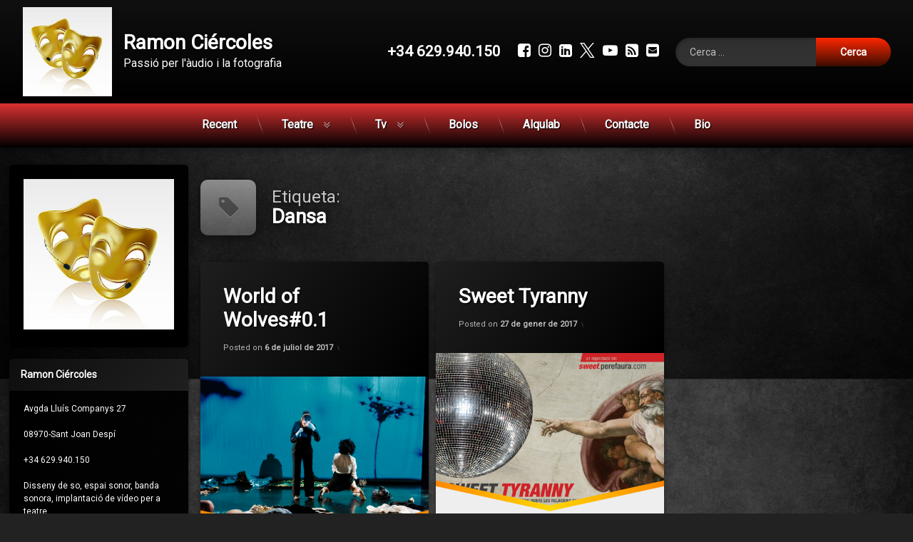

--- FILE ---
content_type: text/html; charset=UTF-8
request_url: https://ciercoles.cat/tag/dansa/
body_size: 15430
content:
<!doctype html>
<html lang="ca" class="no-js">
	<head>
		<meta charset="UTF-8">
		<meta name="viewport" content="width=device-width, initial-scale=1">
		<link rel="profile" href="https://gmpg.org/xfn/11">
<title>Dansa &#8211; Ramon Ciércoles</title>
<meta name='robots' content='max-image-preview:large' />
<!-- Jetpack Site Verification Tags -->
<meta name="google-site-verification" content="KtVt5EiMuMIx7XoxKrqbtpI2Y6lKwfz3iPBO7hCQGuQ" />
<link rel='dns-prefetch' href='//ajax.googleapis.com' />
<link rel='dns-prefetch' href='//stats.wp.com' />
<link rel='preconnect' href='//c0.wp.com' />
<link rel="alternate" type="application/rss+xml" title="Ramon Ciércoles &raquo; Canal d&#039;informació" href="https://ciercoles.cat/feed/" />
<link rel="alternate" type="application/rss+xml" title="Ramon Ciércoles &raquo; Canal dels comentaris" href="https://ciercoles.cat/comments/feed/" />
<link rel="alternate" type="application/rss+xml" title="Ramon Ciércoles &raquo; Dansa Canal de les etiquetes" href="https://ciercoles.cat/tag/dansa/feed/" />
<style id='wp-img-auto-sizes-contain-inline-css' type='text/css'>
img:is([sizes=auto i],[sizes^="auto," i]){contain-intrinsic-size:3000px 1500px}
/*# sourceURL=wp-img-auto-sizes-contain-inline-css */
</style>
<style id='wp-emoji-styles-inline-css' type='text/css'>

	img.wp-smiley, img.emoji {
		display: inline !important;
		border: none !important;
		box-shadow: none !important;
		height: 1em !important;
		width: 1em !important;
		margin: 0 0.07em !important;
		vertical-align: -0.1em !important;
		background: none !important;
		padding: 0 !important;
	}
/*# sourceURL=wp-emoji-styles-inline-css */
</style>
<style id='wp-block-library-inline-css' type='text/css'>
:root{--wp-block-synced-color:#7a00df;--wp-block-synced-color--rgb:122,0,223;--wp-bound-block-color:var(--wp-block-synced-color);--wp-editor-canvas-background:#ddd;--wp-admin-theme-color:#007cba;--wp-admin-theme-color--rgb:0,124,186;--wp-admin-theme-color-darker-10:#006ba1;--wp-admin-theme-color-darker-10--rgb:0,107,160.5;--wp-admin-theme-color-darker-20:#005a87;--wp-admin-theme-color-darker-20--rgb:0,90,135;--wp-admin-border-width-focus:2px}@media (min-resolution:192dpi){:root{--wp-admin-border-width-focus:1.5px}}.wp-element-button{cursor:pointer}:root .has-very-light-gray-background-color{background-color:#eee}:root .has-very-dark-gray-background-color{background-color:#313131}:root .has-very-light-gray-color{color:#eee}:root .has-very-dark-gray-color{color:#313131}:root .has-vivid-green-cyan-to-vivid-cyan-blue-gradient-background{background:linear-gradient(135deg,#00d084,#0693e3)}:root .has-purple-crush-gradient-background{background:linear-gradient(135deg,#34e2e4,#4721fb 50%,#ab1dfe)}:root .has-hazy-dawn-gradient-background{background:linear-gradient(135deg,#faaca8,#dad0ec)}:root .has-subdued-olive-gradient-background{background:linear-gradient(135deg,#fafae1,#67a671)}:root .has-atomic-cream-gradient-background{background:linear-gradient(135deg,#fdd79a,#004a59)}:root .has-nightshade-gradient-background{background:linear-gradient(135deg,#330968,#31cdcf)}:root .has-midnight-gradient-background{background:linear-gradient(135deg,#020381,#2874fc)}:root{--wp--preset--font-size--normal:16px;--wp--preset--font-size--huge:42px}.has-regular-font-size{font-size:1em}.has-larger-font-size{font-size:2.625em}.has-normal-font-size{font-size:var(--wp--preset--font-size--normal)}.has-huge-font-size{font-size:var(--wp--preset--font-size--huge)}.has-text-align-center{text-align:center}.has-text-align-left{text-align:left}.has-text-align-right{text-align:right}.has-fit-text{white-space:nowrap!important}#end-resizable-editor-section{display:none}.aligncenter{clear:both}.items-justified-left{justify-content:flex-start}.items-justified-center{justify-content:center}.items-justified-right{justify-content:flex-end}.items-justified-space-between{justify-content:space-between}.screen-reader-text{border:0;clip-path:inset(50%);height:1px;margin:-1px;overflow:hidden;padding:0;position:absolute;width:1px;word-wrap:normal!important}.screen-reader-text:focus{background-color:#ddd;clip-path:none;color:#444;display:block;font-size:1em;height:auto;left:5px;line-height:normal;padding:15px 23px 14px;text-decoration:none;top:5px;width:auto;z-index:100000}html :where(.has-border-color){border-style:solid}html :where([style*=border-top-color]){border-top-style:solid}html :where([style*=border-right-color]){border-right-style:solid}html :where([style*=border-bottom-color]){border-bottom-style:solid}html :where([style*=border-left-color]){border-left-style:solid}html :where([style*=border-width]){border-style:solid}html :where([style*=border-top-width]){border-top-style:solid}html :where([style*=border-right-width]){border-right-style:solid}html :where([style*=border-bottom-width]){border-bottom-style:solid}html :where([style*=border-left-width]){border-left-style:solid}html :where(img[class*=wp-image-]){height:auto;max-width:100%}:where(figure){margin:0 0 1em}html :where(.is-position-sticky){--wp-admin--admin-bar--position-offset:var(--wp-admin--admin-bar--height,0px)}@media screen and (max-width:600px){html :where(.is-position-sticky){--wp-admin--admin-bar--position-offset:0px}}

/*# sourceURL=wp-block-library-inline-css */
</style><style id='wp-block-paragraph-inline-css' type='text/css'>
.is-small-text{font-size:.875em}.is-regular-text{font-size:1em}.is-large-text{font-size:2.25em}.is-larger-text{font-size:3em}.has-drop-cap:not(:focus):first-letter{float:left;font-size:8.4em;font-style:normal;font-weight:100;line-height:.68;margin:.05em .1em 0 0;text-transform:uppercase}body.rtl .has-drop-cap:not(:focus):first-letter{float:none;margin-left:.1em}p.has-drop-cap.has-background{overflow:hidden}:root :where(p.has-background){padding:1.25em 2.375em}:where(p.has-text-color:not(.has-link-color)) a{color:inherit}p.has-text-align-left[style*="writing-mode:vertical-lr"],p.has-text-align-right[style*="writing-mode:vertical-rl"]{rotate:180deg}
/*# sourceURL=https://c0.wp.com/c/6.9/wp-includes/blocks/paragraph/style.min.css */
</style>
<style id='global-styles-inline-css' type='text/css'>
:root{--wp--preset--aspect-ratio--square: 1;--wp--preset--aspect-ratio--4-3: 4/3;--wp--preset--aspect-ratio--3-4: 3/4;--wp--preset--aspect-ratio--3-2: 3/2;--wp--preset--aspect-ratio--2-3: 2/3;--wp--preset--aspect-ratio--16-9: 16/9;--wp--preset--aspect-ratio--9-16: 9/16;--wp--preset--color--black: #000000;--wp--preset--color--cyan-bluish-gray: #abb8c3;--wp--preset--color--white: #ffffff;--wp--preset--color--pale-pink: #f78da7;--wp--preset--color--vivid-red: #cf2e2e;--wp--preset--color--luminous-vivid-orange: #ff6900;--wp--preset--color--luminous-vivid-amber: #fcb900;--wp--preset--color--light-green-cyan: #7bdcb5;--wp--preset--color--vivid-green-cyan: #00d084;--wp--preset--color--pale-cyan-blue: #8ed1fc;--wp--preset--color--vivid-cyan-blue: #0693e3;--wp--preset--color--vivid-purple: #9b51e0;--wp--preset--gradient--vivid-cyan-blue-to-vivid-purple: linear-gradient(135deg,rgb(6,147,227) 0%,rgb(155,81,224) 100%);--wp--preset--gradient--light-green-cyan-to-vivid-green-cyan: linear-gradient(135deg,rgb(122,220,180) 0%,rgb(0,208,130) 100%);--wp--preset--gradient--luminous-vivid-amber-to-luminous-vivid-orange: linear-gradient(135deg,rgb(252,185,0) 0%,rgb(255,105,0) 100%);--wp--preset--gradient--luminous-vivid-orange-to-vivid-red: linear-gradient(135deg,rgb(255,105,0) 0%,rgb(207,46,46) 100%);--wp--preset--gradient--very-light-gray-to-cyan-bluish-gray: linear-gradient(135deg,rgb(238,238,238) 0%,rgb(169,184,195) 100%);--wp--preset--gradient--cool-to-warm-spectrum: linear-gradient(135deg,rgb(74,234,220) 0%,rgb(151,120,209) 20%,rgb(207,42,186) 40%,rgb(238,44,130) 60%,rgb(251,105,98) 80%,rgb(254,248,76) 100%);--wp--preset--gradient--blush-light-purple: linear-gradient(135deg,rgb(255,206,236) 0%,rgb(152,150,240) 100%);--wp--preset--gradient--blush-bordeaux: linear-gradient(135deg,rgb(254,205,165) 0%,rgb(254,45,45) 50%,rgb(107,0,62) 100%);--wp--preset--gradient--luminous-dusk: linear-gradient(135deg,rgb(255,203,112) 0%,rgb(199,81,192) 50%,rgb(65,88,208) 100%);--wp--preset--gradient--pale-ocean: linear-gradient(135deg,rgb(255,245,203) 0%,rgb(182,227,212) 50%,rgb(51,167,181) 100%);--wp--preset--gradient--electric-grass: linear-gradient(135deg,rgb(202,248,128) 0%,rgb(113,206,126) 100%);--wp--preset--gradient--midnight: linear-gradient(135deg,rgb(2,3,129) 0%,rgb(40,116,252) 100%);--wp--preset--font-size--small: 13px;--wp--preset--font-size--medium: 20px;--wp--preset--font-size--large: 36px;--wp--preset--font-size--x-large: 42px;--wp--preset--spacing--20: 0.44rem;--wp--preset--spacing--30: 0.67rem;--wp--preset--spacing--40: 1rem;--wp--preset--spacing--50: 1.5rem;--wp--preset--spacing--60: 2.25rem;--wp--preset--spacing--70: 3.38rem;--wp--preset--spacing--80: 5.06rem;--wp--preset--shadow--natural: 6px 6px 9px rgba(0, 0, 0, 0.2);--wp--preset--shadow--deep: 12px 12px 50px rgba(0, 0, 0, 0.4);--wp--preset--shadow--sharp: 6px 6px 0px rgba(0, 0, 0, 0.2);--wp--preset--shadow--outlined: 6px 6px 0px -3px rgb(255, 255, 255), 6px 6px rgb(0, 0, 0);--wp--preset--shadow--crisp: 6px 6px 0px rgb(0, 0, 0);}:where(.is-layout-flex){gap: 0.5em;}:where(.is-layout-grid){gap: 0.5em;}body .is-layout-flex{display: flex;}.is-layout-flex{flex-wrap: wrap;align-items: center;}.is-layout-flex > :is(*, div){margin: 0;}body .is-layout-grid{display: grid;}.is-layout-grid > :is(*, div){margin: 0;}:where(.wp-block-columns.is-layout-flex){gap: 2em;}:where(.wp-block-columns.is-layout-grid){gap: 2em;}:where(.wp-block-post-template.is-layout-flex){gap: 1.25em;}:where(.wp-block-post-template.is-layout-grid){gap: 1.25em;}.has-black-color{color: var(--wp--preset--color--black) !important;}.has-cyan-bluish-gray-color{color: var(--wp--preset--color--cyan-bluish-gray) !important;}.has-white-color{color: var(--wp--preset--color--white) !important;}.has-pale-pink-color{color: var(--wp--preset--color--pale-pink) !important;}.has-vivid-red-color{color: var(--wp--preset--color--vivid-red) !important;}.has-luminous-vivid-orange-color{color: var(--wp--preset--color--luminous-vivid-orange) !important;}.has-luminous-vivid-amber-color{color: var(--wp--preset--color--luminous-vivid-amber) !important;}.has-light-green-cyan-color{color: var(--wp--preset--color--light-green-cyan) !important;}.has-vivid-green-cyan-color{color: var(--wp--preset--color--vivid-green-cyan) !important;}.has-pale-cyan-blue-color{color: var(--wp--preset--color--pale-cyan-blue) !important;}.has-vivid-cyan-blue-color{color: var(--wp--preset--color--vivid-cyan-blue) !important;}.has-vivid-purple-color{color: var(--wp--preset--color--vivid-purple) !important;}.has-black-background-color{background-color: var(--wp--preset--color--black) !important;}.has-cyan-bluish-gray-background-color{background-color: var(--wp--preset--color--cyan-bluish-gray) !important;}.has-white-background-color{background-color: var(--wp--preset--color--white) !important;}.has-pale-pink-background-color{background-color: var(--wp--preset--color--pale-pink) !important;}.has-vivid-red-background-color{background-color: var(--wp--preset--color--vivid-red) !important;}.has-luminous-vivid-orange-background-color{background-color: var(--wp--preset--color--luminous-vivid-orange) !important;}.has-luminous-vivid-amber-background-color{background-color: var(--wp--preset--color--luminous-vivid-amber) !important;}.has-light-green-cyan-background-color{background-color: var(--wp--preset--color--light-green-cyan) !important;}.has-vivid-green-cyan-background-color{background-color: var(--wp--preset--color--vivid-green-cyan) !important;}.has-pale-cyan-blue-background-color{background-color: var(--wp--preset--color--pale-cyan-blue) !important;}.has-vivid-cyan-blue-background-color{background-color: var(--wp--preset--color--vivid-cyan-blue) !important;}.has-vivid-purple-background-color{background-color: var(--wp--preset--color--vivid-purple) !important;}.has-black-border-color{border-color: var(--wp--preset--color--black) !important;}.has-cyan-bluish-gray-border-color{border-color: var(--wp--preset--color--cyan-bluish-gray) !important;}.has-white-border-color{border-color: var(--wp--preset--color--white) !important;}.has-pale-pink-border-color{border-color: var(--wp--preset--color--pale-pink) !important;}.has-vivid-red-border-color{border-color: var(--wp--preset--color--vivid-red) !important;}.has-luminous-vivid-orange-border-color{border-color: var(--wp--preset--color--luminous-vivid-orange) !important;}.has-luminous-vivid-amber-border-color{border-color: var(--wp--preset--color--luminous-vivid-amber) !important;}.has-light-green-cyan-border-color{border-color: var(--wp--preset--color--light-green-cyan) !important;}.has-vivid-green-cyan-border-color{border-color: var(--wp--preset--color--vivid-green-cyan) !important;}.has-pale-cyan-blue-border-color{border-color: var(--wp--preset--color--pale-cyan-blue) !important;}.has-vivid-cyan-blue-border-color{border-color: var(--wp--preset--color--vivid-cyan-blue) !important;}.has-vivid-purple-border-color{border-color: var(--wp--preset--color--vivid-purple) !important;}.has-vivid-cyan-blue-to-vivid-purple-gradient-background{background: var(--wp--preset--gradient--vivid-cyan-blue-to-vivid-purple) !important;}.has-light-green-cyan-to-vivid-green-cyan-gradient-background{background: var(--wp--preset--gradient--light-green-cyan-to-vivid-green-cyan) !important;}.has-luminous-vivid-amber-to-luminous-vivid-orange-gradient-background{background: var(--wp--preset--gradient--luminous-vivid-amber-to-luminous-vivid-orange) !important;}.has-luminous-vivid-orange-to-vivid-red-gradient-background{background: var(--wp--preset--gradient--luminous-vivid-orange-to-vivid-red) !important;}.has-very-light-gray-to-cyan-bluish-gray-gradient-background{background: var(--wp--preset--gradient--very-light-gray-to-cyan-bluish-gray) !important;}.has-cool-to-warm-spectrum-gradient-background{background: var(--wp--preset--gradient--cool-to-warm-spectrum) !important;}.has-blush-light-purple-gradient-background{background: var(--wp--preset--gradient--blush-light-purple) !important;}.has-blush-bordeaux-gradient-background{background: var(--wp--preset--gradient--blush-bordeaux) !important;}.has-luminous-dusk-gradient-background{background: var(--wp--preset--gradient--luminous-dusk) !important;}.has-pale-ocean-gradient-background{background: var(--wp--preset--gradient--pale-ocean) !important;}.has-electric-grass-gradient-background{background: var(--wp--preset--gradient--electric-grass) !important;}.has-midnight-gradient-background{background: var(--wp--preset--gradient--midnight) !important;}.has-small-font-size{font-size: var(--wp--preset--font-size--small) !important;}.has-medium-font-size{font-size: var(--wp--preset--font-size--medium) !important;}.has-large-font-size{font-size: var(--wp--preset--font-size--large) !important;}.has-x-large-font-size{font-size: var(--wp--preset--font-size--x-large) !important;}
/*# sourceURL=global-styles-inline-css */
</style>

<style id='classic-theme-styles-inline-css' type='text/css'>
/*! This file is auto-generated */
.wp-block-button__link{color:#fff;background-color:#32373c;border-radius:9999px;box-shadow:none;text-decoration:none;padding:calc(.667em + 2px) calc(1.333em + 2px);font-size:1.125em}.wp-block-file__button{background:#32373c;color:#fff;text-decoration:none}
/*# sourceURL=/wp-includes/css/classic-themes.min.css */
</style>
<link rel='stylesheet' id='pen-normalize-css' href='https://ciercoles.cat/wp-content/themes/pen/assets/css/plugins/normalize.css?ver=1.4.8' type='text/css' media='all' />
<link rel='stylesheet' id='pen-base-css' href='https://ciercoles.cat/wp-content/themes/pen/assets/css/pen-base.css?ver=1.4.8' type='text/css' media='all' />
<link rel='stylesheet' id='pen-typography-css' href='https://ciercoles.cat/wp-content/themes/pen/assets/css/pen-typography.css?ver=1.4.8' type='text/css' media='all' />
<link rel='stylesheet' id='pen-tables-css' href='https://ciercoles.cat/wp-content/themes/pen/assets/css/pen-tables.css?ver=1.4.8' type='text/css' media='all' />
<link rel='stylesheet' id='pen-layout-css' href='https://ciercoles.cat/wp-content/themes/pen/assets/css/pen-layout.css?ver=1.4.8' type='text/css' media='all' />
<link rel='stylesheet' id='pen-loading-css' href='https://ciercoles.cat/wp-content/themes/pen/assets/css/pen-loading.css?ver=1.4.8' type='text/css' media='all' />
<link rel='stylesheet' id='pen-buttons-css' href='https://ciercoles.cat/wp-content/themes/pen/assets/css/pen-buttons.css?ver=1.4.8' type='text/css' media='all' />
<link rel='stylesheet' id='pen-comments-css' href='https://ciercoles.cat/wp-content/themes/pen/assets/css/pen-comments.css?ver=1.4.8' type='text/css' media='all' />
<link rel='stylesheet' id='pen-footer-css' href='https://ciercoles.cat/wp-content/themes/pen/assets/css/pen-footer.css?ver=1.4.8' type='text/css' media='all' />
<link rel='stylesheet' id='pen-header-css' href='https://ciercoles.cat/wp-content/themes/pen/assets/css/pen-header.css?ver=1.4.8' type='text/css' media='all' />
<link rel='stylesheet' id='pen-menus-css' href='https://ciercoles.cat/wp-content/themes/pen/assets/css/pen-menus.css?ver=1.4.8' type='text/css' media='all' />
<link rel='stylesheet' id='pen-navigation-css' href='https://ciercoles.cat/wp-content/themes/pen/assets/css/pen-navigation.css?ver=1.4.8' type='text/css' media='all' />
<link rel='stylesheet' id='pen-forms-css' href='https://ciercoles.cat/wp-content/themes/pen/assets/css/pen-forms.css?ver=1.4.8' type='text/css' media='all' />
<link rel='stylesheet' id='pen-content-css' href='https://ciercoles.cat/wp-content/themes/pen/assets/css/pen-content.css?ver=1.4.8' type='text/css' media='all' />
<link rel='stylesheet' id='pen-thumbnails-css' href='https://ciercoles.cat/wp-content/themes/pen/assets/css/pen-thumbnails.css?ver=1.4.8' type='text/css' media='all' />
<link rel='stylesheet' id='pen-author-css' href='https://ciercoles.cat/wp-content/themes/pen/assets/css/pen-author.css?ver=1.4.8' type='text/css' media='all' />
<link rel='stylesheet' id='pen-pagination-css' href='https://ciercoles.cat/wp-content/themes/pen/assets/css/pen-pagination.css?ver=1.4.8' type='text/css' media='all' />
<link rel='stylesheet' id='pen-share-css' href='https://ciercoles.cat/wp-content/themes/pen/assets/css/pen-share.css?ver=1.4.8' type='text/css' media='all' />
<link rel='stylesheet' id='pen-widgets-css' href='https://ciercoles.cat/wp-content/themes/pen/assets/css/pen-widgets.css?ver=1.4.8' type='text/css' media='all' />
<link rel='stylesheet' id='pen-animate-css' href='https://ciercoles.cat/wp-content/themes/pen/assets/css/plugins/animate.css?ver=1.4.8' type='text/css' media='all' />
<link rel='stylesheet' id='pen-connect-css' href='https://ciercoles.cat/wp-content/themes/pen/assets/css/pen-connect.css?ver=1.4.8' type='text/css' media='all' />
<link rel='stylesheet' id='pen-base-dark-mode-css' href='https://ciercoles.cat/wp-content/themes/pen/assets/css/dark_mode/pen-base-dark-mode.css?ver=1.4.8' type='text/css' media='all' />
<link rel='stylesheet' id='pen-bottom-dark-mode-css' href='https://ciercoles.cat/wp-content/themes/pen/assets/css/dark_mode/pen-bottom-dark-mode.css?ver=1.4.8' type='text/css' media='all' />
<link rel='stylesheet' id='pen-author-dark-mode-css' href='https://ciercoles.cat/wp-content/themes/pen/assets/css/dark_mode/pen-author-dark-mode.css?ver=1.4.8' type='text/css' media='all' />
<link rel='stylesheet' id='pen-typography-dark-mode-css' href='https://ciercoles.cat/wp-content/themes/pen/assets/css/dark_mode/pen-typography-dark-mode.css?ver=1.4.8' type='text/css' media='all' />
<link rel='stylesheet' id='pen-tables-dark-mode-css' href='https://ciercoles.cat/wp-content/themes/pen/assets/css/dark_mode/pen-tables-dark-mode.css?ver=1.4.8' type='text/css' media='all' />
<link rel='stylesheet' id='pen-loading-dark-mode-css' href='https://ciercoles.cat/wp-content/themes/pen/assets/css/dark_mode/pen-loading-dark-mode.css?ver=1.4.8' type='text/css' media='all' />
<link rel='stylesheet' id='pen-comments-dark-mode-css' href='https://ciercoles.cat/wp-content/themes/pen/assets/css/dark_mode/pen-comments-dark-mode.css?ver=1.4.8' type='text/css' media='all' />
<link rel='stylesheet' id='pen-footer-dark-mode-css' href='https://ciercoles.cat/wp-content/themes/pen/assets/css/dark_mode/pen-footer-dark-mode.css?ver=1.4.8' type='text/css' media='all' />
<link rel='stylesheet' id='pen-header-dark-mode-css' href='https://ciercoles.cat/wp-content/themes/pen/assets/css/dark_mode/pen-header-dark-mode.css?ver=1.4.8' type='text/css' media='all' />
<link rel='stylesheet' id='pen-menus-dark-mode-css' href='https://ciercoles.cat/wp-content/themes/pen/assets/css/dark_mode/pen-menus-dark-mode.css?ver=1.4.8' type='text/css' media='all' />
<link rel='stylesheet' id='pen-navigation-dark-mode-css' href='https://ciercoles.cat/wp-content/themes/pen/assets/css/dark_mode/pen-navigation-dark-mode.css?ver=1.4.8' type='text/css' media='all' />
<link rel='stylesheet' id='pen-forms-dark-mode-css' href='https://ciercoles.cat/wp-content/themes/pen/assets/css/dark_mode/pen-forms-dark-mode.css?ver=1.4.8' type='text/css' media='all' />
<link rel='stylesheet' id='pen-content-dark-mode-css' href='https://ciercoles.cat/wp-content/themes/pen/assets/css/dark_mode/pen-content-dark-mode.css?ver=1.4.8' type='text/css' media='all' />
<link rel='stylesheet' id='pen-thumbnails-dark-mode-css' href='https://ciercoles.cat/wp-content/themes/pen/assets/css/dark_mode/pen-thumbnails-dark-mode.css?ver=1.4.8' type='text/css' media='all' />
<link rel='stylesheet' id='pen-pagination-dark-mode-css' href='https://ciercoles.cat/wp-content/themes/pen/assets/css/dark_mode/pen-pagination-dark-mode.css?ver=1.4.8' type='text/css' media='all' />
<link rel='stylesheet' id='pen-search-bar-dark-mode-css' href='https://ciercoles.cat/wp-content/themes/pen/assets/css/dark_mode/pen-search-bar-dark-mode.css?ver=1.4.8' type='text/css' media='all' />
<link rel='stylesheet' id='pen-top-dark-mode-css' href='https://ciercoles.cat/wp-content/themes/pen/assets/css/dark_mode/pen-top-dark-mode.css?ver=1.4.8' type='text/css' media='all' />
<link rel='stylesheet' id='pen-widgets-dark-mode-css' href='https://ciercoles.cat/wp-content/themes/pen/assets/css/dark_mode/pen-widgets-dark-mode.css?ver=1.4.8' type='text/css' media='all' />
<link rel='stylesheet' id='pen-css-dark-mode-css' href='https://ciercoles.cat/wp-content/themes/pen/assets/css/dark_mode/pen-general-dark-mode.css?ver=1.4.8' type='text/css' media='all' />
<link rel='stylesheet' id='pen-css-css' href='https://ciercoles.cat/wp-content/themes/pen/assets/css/pen-general.css?ver=1.4.8' type='text/css' media='all' />
<style id='pen-css-inline-css' type='text/css'>
body{background-color:#222222;background:#222222}#page{color:#ffffff}@media (prefers-color-scheme:dark){body{background-color:#222222;background:#222222}#page{color:#ffffff}}body.pen_background_lights_dim.pen_has_background_effect:before,body.pen_background_lights_dim.pen_has_background_image:before{background:rgba(0,0,0,0.85) !important}body.pen_drop_shadow #main article.pen_article,body.pen_drop_shadow #comments,body.pen_drop_shadow #pen_content_next_previous,body.pen_drop_shadow.pen_list_plain #pen_pager,body.pen_drop_shadow #main .pen_customize_overview.pen_off_screen,body.pen_drop_shadow #pen_header.pen_not_transparent .pen_header_inner,body.pen_drop_shadow #pen_search,body.pen_drop_shadow #page .widget.pen_widget_not_transparent,body.pen_drop_shadow #pen_bottom.pen_not_transparent,body.pen_drop_shadow #pen_footer.pen_not_transparent,body.pen_drop_shadow #pen_dark_mode_toggle{box-shadow:0 5px 10px rgba(0,0,0,0.25),0 0 5px rgba(0,0,0,0.25) !important}@media (prefers-color-scheme:dark){body.pen_drop_shadow #main article.pen_article,body.pen_drop_shadow #comments,body.pen_drop_shadow #pen_content_next_previous,body.pen_drop_shadow.pen_list_plain #pen_pager,body.pen_drop_shadow #main .pen_customize_overview.pen_off_screen,body.pen_drop_shadow #pen_header.pen_not_transparent .pen_header_inner,body.pen_drop_shadow #pen_search,body.pen_drop_shadow #page .widget.pen_widget_not_transparent,body.pen_drop_shadow #pen_bottom.pen_not_transparent,body.pen_drop_shadow #pen_footer.pen_not_transparent,body.pen_drop_shadow #pen_dark_mode_toggle{box-shadow:0 5px 10px rgba(0,0,0,0.25),0 0 5px rgba(0,0,0,0.25) !important}}a{color:#ffffff}@media (prefers-color-scheme:dark){a{color:#ffffff}}a:focus,a:hover,a:active{color:#b74d00}@media (prefers-color-scheme:dark){a:focus,a:hover,a:active{color:#b74d00}}#page .pen_button,#primary .comments-link a,#primary .comment-list a.comment-edit-link,#primary .comment-list .reply a,#primary button[type="reset"],#primary button[type="submit"],#primary input[type="button"],#primary input[type="reset"],#primary input[type="submit"],#primary .pen_content_footer .tags-links a,#cancel-comment-reply-link,#content .page-links a,#content .comment-navigation a,#content .posts-navigation a,#content .post-navigation a,#content .wp-pagenavi a,#content .wp-pagenavi span,#page .pen_button:focus,#primary .comments-link a:focus,#primary .comment-list a.comment-edit-link:focus,#primary .comment-list .reply a:focus,#primary button[type="reset"]:focus,#primary button[type="submit"]:focus,#primary input[type="button"]:focus,#primary input[type="reset"]:focus,#primary input[type="submit"]:focus,#primary .pen_content_footer .tags-links a:focus,#cancel-comment-reply-link:focus,#content .page-links a:focus,#content .comment-navigation a:focus,#content .posts-navigation a:focus,#content .post-navigation a:focus,#page .pen_button:hover,#primary .comments-link a:hover,#primary .comment-list a.comment-edit-link:hover,#primary .comment-list .reply a:hover,#primary button[type="reset"]:hover,#primary button[type="submit"]:hover,#primary input[type="button"]:hover,#primary input[type="reset"]:hover,#primary input[type="submit"]:hover,#primary .pen_content_footer .tags-links a:hover,#cancel-comment-reply-link:hover,#content .page-links a:hover,#content .comment-navigation a:hover,#content .posts-navigation a:hover,#content .post-navigation a:hover{background-color:#8c2a00;background:#8c2a00;background:linear-gradient(to bottom,#ff5100 0%,#8c2a00 100%);color:#ffffff !important;border-color:#000000 !important}#page .pen_button:active,#page .pen_button.pen_active,#primary .comments-link a:active,#primary .comment-list a.comment-edit-link:active,#primary .comment-list .reply a:active,#primary button[type="reset"]:active,#primary button[type="submit"]:active,#primary input[type="button"]:active,#primary input[type="reset"]:active,#primary input[type="submit"]:active,#primary .pen_content_footer .tags-links a:active,#cancel-comment-reply-link:active,#content .page-links a:active,#content .comment-navigation a:active,#content .posts-navigation a:active,#content .post-navigation a:active,#content .wp-pagenavi span,#content .wp-pagenavi .current{background:#8c2a00}
#page .pen_loading{background:rgba(34,34,34,0.85);color:rgba(255,255,255,0.95)}@media (prefers-color-scheme:dark){#page .pen_loading{background:rgba(34,34,34,0.85);color:rgba(255,255,255,0.95)}}body.pen_loading_spinner_style_1 #page .pen_loading .pen_icon:before{border-top-color:rgba(222,94,0,0.1) !important;border-right-color:rgba(222,94,0,0.1) !important;border-bottom-color:rgba(222,94,0,0.1) !important;border-left-color:rgba(222,94,0,0.75) !important}@media (prefers-color-scheme:dark){body.pen_loading_spinner_style_1 #page .pen_loading .pen_icon:before{border-top-color:rgba(222,94,0,0.1) !important;border-right-color:rgba(222,94,0,0.1) !important;border-bottom-color:rgba(222,94,0,0.1) !important;border-left-color:rgba(222,94,0,0.75) !important}}
#pen_header.pen_not_transparent .pen_header_inner .pen_header_main{background-color:#101010;background:#101010;background:linear-gradient(to bottom,#101010 0%,#000000 100%)}@media (prefers-color-scheme:dark){#pen_header.pen_not_transparent .pen_header_inner .pen_header_main{background-color:#101010;background:#101010;background:linear-gradient(to bottom,#101010 0%,#000000 100%)}}#pen_header .pen_header_inner .pen_header_main{color:#eeeeee !important}@media (prefers-color-scheme:dark){#pen_header .pen_header_inner .pen_header_main{color:#eeeeee !important}}body.pen_drop_shadow #pen_header .pen_header_inner .pen_header_main{text-shadow:1px 1px 2px #000000}@media (prefers-color-scheme:dark){body.pen_drop_shadow #pen_header .pen_header_inner .pen_header_main{text-shadow:1px 1px 2px #000000}}#pen_header .pen_header_inner .pen_header_main a{color:#ffffff}@media (prefers-color-scheme:dark){#pen_header .pen_header_inner .pen_header_main a{color:#ffffff}}#pen_header .pen_header_main a:focus,#pen_header .pen_header_main a:hover,#pen_header .pen_header_main a:active,#pen_header .pen_social_networks a:focus,#pen_header .pen_social_networks a:hover,#pen_header .pen_social_networks a:active{color:#de5e00}@media (prefers-color-scheme:dark){#pen_header .pen_header_main a:focus,#pen_header .pen_header_main a:hover,#pen_header .pen_header_main a:active,#pen_header .pen_social_networks a:focus,#pen_header .pen_social_networks a:hover,#pen_header .pen_social_networks a:active{color:#de5e00}}#pen_header #pen_site_title a span.site-title{color:#ffffff}@media (prefers-color-scheme:dark){#pen_header #pen_site_title a span.site-title{color:#ffffff}}#pen_header #pen_site_title a:focus .site-title,#pen_header #pen_site_title a:hover .site-title,#pen_header #pen_site_title a:active .site-title{color:#de5e00}@media (prefers-color-scheme:dark){#pen_header #pen_site_title a:focus .site-title,#pen_header #pen_site_title a:hover .site-title,#pen_header #pen_site_title a:active .site-title{color:#de5e00}}#pen_header #pen_site_title a .site-description{color:#ffffff}@media (prefers-color-scheme:dark){#pen_header #pen_site_title a .site-description{color:#ffffff}}#pen_header #pen_site_title a:focus .site-description,#pen_header #pen_site_title a:hover .site-description,#pen_header #pen_site_title a:active .site-description{color:#de5e00}@media (prefers-color-scheme:dark){#pen_header #pen_site_title a:focus .site-description,#pen_header #pen_site_title a:hover .site-description,#pen_header #pen_site_title a:active .site-description{color:#de5e00}}#pen_header .pen_header_main .pen_phone a{color:#ffffff}@media (prefers-color-scheme:dark){#pen_header .pen_header_main .pen_phone a{color:#ffffff}}#pen_header .pen_header_main .pen_phone a:focus,#pen_header .pen_header_main .pen_phone a:hover,#pen_header .pen_header_main .pen_phone a:active{color:#de5e00 !important}@media (prefers-color-scheme:dark){#pen_header .pen_header_main .pen_phone a:focus,#pen_header .pen_header_main .pen_phone a:hover,#pen_header .pen_header_main .pen_phone a:active{color:#de5e00 !important}}#pen_header .pen_header_main input[type="date"],#pen_header .pen_header_main input[type="datetime"],#pen_header .pen_header_main input[type="datetime-local"],#pen_header .pen_header_main input[type="email"],#pen_header .pen_header_main input[type="month"],#pen_header .pen_header_main input[type="number"],#pen_header .pen_header_main input[type="password"],#pen_header .pen_header_main input[type="search"],#pen_header .pen_header_main input[type="tel"],#pen_header .pen_header_main input[type="text"],#pen_header .pen_header_main input[type="time"],#pen_header .pen_header_main input[type="url"],#pen_header .pen_header_main input[type="week"],#pen_header .pen_header_main option,#pen_header .pen_header_main select,#pen_header .pen_header_main textarea,#pen_header .pen_header_main .search-form .search-field,#pen_header .pen_header_main form.wp-block-search .wp-block-search__input{background:#333333;background:linear-gradient(to bottom,#303030 0%,#333333 100%);color:#eeeeee}@media (prefers-color-scheme:dark){#pen_header .pen_header_main input[type="date"],#pen_header .pen_header_main input[type="datetime"],#pen_header .pen_header_main input[type="datetime-local"],#pen_header .pen_header_main input[type="email"],#pen_header .pen_header_main input[type="month"],#pen_header .pen_header_main input[type="number"],#pen_header .pen_header_main input[type="password"],#pen_header .pen_header_main input[type="search"],#pen_header .pen_header_main input[type="tel"],#pen_header .pen_header_main input[type="text"],#pen_header .pen_header_main input[type="time"],#pen_header .pen_header_main input[type="url"],#pen_header .pen_header_main input[type="week"],#pen_header .pen_header_main option,#pen_header .pen_header_main select,#pen_header .pen_header_main textarea,#pen_header .pen_header_main .search-form .search-field,#pen_header .pen_header_main form.wp-block-search .wp-block-search__input{background:#333333;background:linear-gradient(to bottom,#303030 0%,#333333 100%);color:#eeeeee}}#pen_header .pen_header_main input::-webkit-input-placeholder,#pen_header .pen_header_main select::-webkit-input-placeholder,#pen_header .pen_header_main textarea::-webkit-input-placeholder{color:rgba(238,238,238,0.75) !important}#pen_header .pen_header_main input::-moz-placeholder,#pen_header .pen_header_main select::-moz-placeholder,#pen_header .pen_header_main textarea::-moz-placeholder{color:rgba(238,238,238,0.75) !important}#pen_header .pen_header_main input:-ms-input-placeholder,#pen_header .pen_header_main select:-ms-input-placeholder,#pen_header .pen_header_main textarea:-ms-input-placeholder{color:rgba(238,238,238,0.75) !important}@media (prefers-color-scheme:dark){#pen_header .pen_header_main input::-webkit-input-placeholder,#pen_header .pen_header_main select::-webkit-input-placeholder,#pen_header .pen_header_main textarea::-webkit-input-placeholder{color:rgba(238,238,238,0.75) !important}#pen_header .pen_header_main input::-moz-placeholder,#pen_header .pen_header_main select::-moz-placeholder,#pen_header .pen_header_main textarea::-moz-placeholder{color:rgba(238,238,238,0.75) !important}#pen_header .pen_header_main input:-ms-input-placeholder,#pen_header .pen_header_main select:-ms-input-placeholder,#pen_header .pen_header_main textarea:-ms-input-placeholder{color:rgba(238,238,238,0.75) !important}}#pen_header .pen_header_main .search-form .search-submit,#pen_header .pen_header_main form.wp-block-search .wp-block-search__button{background-color:#3c0c00;background:#3c0c00;background:linear-gradient(to bottom,#ff2700 0%,#3c0c00 100%);border-color:#3c0c00 !important;color:#ffffff !important}body.pen_drop_shadow #pen_header .pen_header_main input[type="date"]:focus,body.pen_drop_shadow #pen_header .pen_header_main input[type="date"]:active,body.pen_drop_shadow #pen_header .pen_header_main input[type="datetime"]:focus,body.pen_drop_shadow #pen_header .pen_header_main input[type="datetime"]:active,body.pen_drop_shadow #pen_header .pen_header_main input[type="datetime-local"]:focus,body.pen_drop_shadow #pen_header .pen_header_main input[type="datetime-local"]:active,body.pen_drop_shadow #pen_header .pen_header_main input[type="email"]:focus,body.pen_drop_shadow #pen_header .pen_header_main input[type="email"]:active,body.pen_drop_shadow #pen_header .pen_header_main input[type="month"]:focus,body.pen_drop_shadow #pen_header .pen_header_main input[type="month"]:active,body.pen_drop_shadow #pen_header .pen_header_main input[type="number"]:focus,body.pen_drop_shadow #pen_header .pen_header_main input[type="number"]:active,body.pen_drop_shadow #pen_header .pen_header_main input[type="password"]:focus,body.pen_drop_shadow #pen_header .pen_header_main input[type="password"]:active,body.pen_drop_shadow #pen_header .pen_header_main input[type="search"]:focus,body.pen_drop_shadow #pen_header .pen_header_main input[type="search"]:active,body.pen_drop_shadow #pen_header .pen_header_main input[type="tel"]:focus,body.pen_drop_shadow #pen_header .pen_header_main input[type="tel"]:active,body.pen_drop_shadow #pen_header .pen_header_main input[type="text"]:focus,body.pen_drop_shadow #pen_header .pen_header_main input[type="text"]:active,body.pen_drop_shadow #pen_header .pen_header_main input[type="time"]:focus,body.pen_drop_shadow #pen_header .pen_header_main input[type="time"]:active,body.pen_drop_shadow #pen_header .pen_header_main input[type="url"]:focus,body.pen_drop_shadow #pen_header .pen_header_main input[type="url"]:active,body.pen_drop_shadow #pen_header .pen_header_main input[type="week"]:focus,body.pen_drop_shadow #pen_header .pen_header_main input[type="week"]:active,body.pen_drop_shadow #pen_header .pen_header_main option:focus,body.pen_drop_shadow #pen_header .pen_header_main option:active,body.pen_drop_shadow #pen_header .pen_header_main select:focus,body.pen_drop_shadow #pen_header .pen_header_main select:active,body.pen_drop_shadow #pen_header .pen_header_main textarea:focus,body.pen_drop_shadow #pen_header .pen_header_main textarea:active,body.pen_drop_shadow #pen_header .pen_header_main .search-form .search-field:focus,body.pen_drop_shadow #pen_header .pen_header_main .search-form .search-field:active,body.pen_drop_shadow #pen_header .pen_header_main form.wp-block-search .wp-block-search__input:focus,body.pen_drop_shadow #pen_header .pen_header_main form.wp-block-search .wp-block-search__input:active{box-shadow:2px 2px 2px rgba(0,0,0,0.2) inset,0 0 7px #3c0c00}#pen_header .pen_header_main .search-form .search-submit:focus,#pen_header .pen_header_main .search-form .search-submit:active,#pen_header .pen_header_main form.wp-block-search .wp-block-search__button:focus,#pen_header .pen_header_main form.wp-block-search .wp-block-search__button:active{background:#3c0c00}#pen_header_button_users .pen_button{background-color:#3c0c00 !important;background:#3c0c00 !important;background:linear-gradient(to bottom,#ff2700 0%,#3c0c00 100%) !important;border:1px solid #3c0c00 !important;color:#ffffff !important}#pen_header_button_users .pen_button:focus,#pen_header_button_users .pen_button:hover,#pen_header_button_users .pen_button:active,#pen_header_button_users .pen_button.pen_active{background:#3c0c00 !important}
#pen_navigation.pen_not_transparent,#pen_navigation_mobile{background-color:#dd3333;background:#dd3333;background:linear-gradient(to bottom,#dd3333 0%,#000000 100%)}@media (prefers-color-scheme:dark){#pen_navigation.pen_not_transparent,#pen_navigation_mobile{background-color:#dd3333;background:#dd3333;background:linear-gradient(to bottom,#dd3333 0%,#000000 100%)}}#pen_navigation ul#primary-menu ul,#pen_navigation_mobile ul#primary-menu-mobile ul{background-color:#dd3333;background:#dd3333;background:linear-gradient(to bottom,#dd3333 0%,#6b160c 100%)}@media (prefers-color-scheme:dark){#pen_navigation ul#primary-menu ul,#pen_navigation_mobile ul#primary-menu-mobile ul{background-color:#dd3333;background:#dd3333;background:linear-gradient(to bottom,#dd3333 0%,#6b160c 100%)}}#pen_navigation ul#primary-menu a,#pen_navigation_mobile ul#primary-menu-mobile a,#pen_navigation_mobile .widget-area a{color:#ffffff}@media (prefers-color-scheme:dark){#pen_navigation ul#primary-menu a,#pen_navigation_mobile ul#primary-menu-mobile a,#pen_navigation_mobile .widget-area a{color:#ffffff}}#pen_navigation,#pen_navigation_mobile{color:#ffffff}@media (prefers-color-scheme:dark){#pen_navigation,#pen_navigation_mobile{color:#ffffff}}#pen_navigation.pen_separator_1 ul#primary-menu > li:after{background:linear-gradient(180deg,rgba(0,0,0,0) 0%,#ffffff 50%,rgba(0,0,0,0) 100%)}@media (prefers-color-scheme:dark){#pen_navigation.pen_separator_1 ul#primary-menu > li:after{background:linear-gradient(180deg,rgba(0,0,0,0) 0%,#ffffff 50%,rgba(0,0,0,0) 100%)}}body.pen_drop_shadow #pen_navigation ul#primary-menu a,body.pen_drop_shadow #pen_navigation_mobile ul#primary-menu-mobile a,body.pen_drop_shadow #pen_navigation_mobile .widget-area a{text-shadow:1px 1px 1px #000000}@media (prefers-color-scheme:dark){body.pen_drop_shadow #pen_navigation ul#primary-menu a,body.pen_drop_shadow #pen_navigation_mobile ul#primary-menu-mobile a,body.pen_drop_shadow #pen_navigation_mobile .widget-area a{text-shadow:1px 1px 1px #000000}}#pen_navigation ul#primary-menu li.sfHover > a,#pen_navigation ul#primary-menu a:focus,#pen_navigation ul#primary-menu a:hover,#pen_navigation ul#primary-menu a:active,#pen_navigation_mobile ul#primary-menu-mobile a:focus,#pen_navigation_mobile ul#primary-menu-mobile a:hover,#pen_navigation_mobile ul#primary-menu-mobile a:active,#pen_navigation_mobile ul#primary-menu-mobile ul li.pen_active a,#pen_navigation_mobile .widget-area a:focus,#pen_navigation_mobile .widget-area a:hover,#pen_navigation_mobile .widget-area a:active{color:#f7c640}@media (prefers-color-scheme:dark){#pen_navigation ul#primary-menu li.sfHover > a,#pen_navigation ul#primary-menu a:focus,#pen_navigation ul#primary-menu a:hover,#pen_navigation ul#primary-menu a:active,#pen_navigation_mobile ul#primary-menu-mobile a:focus,#pen_navigation_mobile ul#primary-menu-mobile a:hover,#pen_navigation_mobile ul#primary-menu-mobile a:active,#pen_navigation_mobile ul#primary-menu-mobile ul li.pen_active a,#pen_navigation_mobile .widget-area a:focus,#pen_navigation_mobile .widget-area a:hover,#pen_navigation_mobile .widget-area a:active{color:#f7c640}}#pen_navigation ul#primary-menu li li a,#pen_navigation_mobile ul#primary-menu-mobile li li a{color:#ffffff}@media (prefers-color-scheme:dark){#pen_navigation ul#primary-menu li li a,#pen_navigation_mobile ul#primary-menu-mobile li li a{color:#ffffff}}body.pen_drop_shadow #pen_navigation ul#primary-menu li li a,body.pen_drop_shadow #pen_navigation_mobile ul#primary-menu-mobile li li a{text-shadow:1px 1px 1px #000000}@media (prefers-color-scheme:dark){body.pen_drop_shadow #pen_navigation ul#primary-menu li li a,body.pen_drop_shadow #pen_navigation_mobile ul#primary-menu-mobile li li a{text-shadow:1px 1px 1px #000000}}#pen_navigation.pen_separator_submenu_1 ul#primary-menu li li:after,#pen_navigation_mobile nav.pen_separator_submenu_1 ul#primary-menu-mobile li:after{background:linear-gradient(90deg,rgba(0,0,0,0) 0%,#ffffff 25%,rgba(0,0,0,0) 100%)}@media (prefers-color-scheme:dark){#pen_navigation.pen_separator_submenu_1 ul#primary-menu li li:after,#pen_navigation_mobile nav.pen_separator_submenu_1 ul#primary-menu-mobile li:after{background:linear-gradient(90deg,rgba(0,0,0,0) 0%,#ffffff 25%,rgba(0,0,0,0) 100%)}}#pen_navigation ul#primary-menu li li.sfHover > a,#pen_navigation ul#primary-menu li li a:focus,#pen_navigation ul#primary-menu li li a:hover,#pen_navigation ul#primary-menu li li a:active,#pen_navigation_mobile ul#primary-menu-mobile li li a:focus,#pen_navigation_mobile ul#primary-menu-mobile li li a:hover,#pen_navigation_mobile ul#primary-menu-mobile li li a:active,#pen_navigation_mobile ul#primary-menu-mobile li li.pen_active > a{color:#f7c640}@media (prefers-color-scheme:dark){#pen_navigation ul#primary-menu li li.sfHover > a,#pen_navigation ul#primary-menu li li a:focus,#pen_navigation ul#primary-menu li li a:hover,#pen_navigation ul#primary-menu li li a:active,#pen_navigation_mobile ul#primary-menu-mobile li li a:focus,#pen_navigation_mobile ul#primary-menu-mobile li li a:hover,#pen_navigation_mobile ul#primary-menu-mobile li li a:active,#pen_navigation_mobile ul#primary-menu-mobile li li.pen_active > a{color:#f7c640}}#pen_navigation_mobile_toggle{background-color:#000000;background:#000000;color:#ffffff}@media (prefers-color-scheme:dark){#pen_navigation_mobile_toggle{background-color:#000000;background:#000000;color:#ffffff}}
#main .pen_article header.pen_content_header{background-color:#1f1f1f;background:#1f1f1f;background:linear-gradient(125deg,#1f1f1f 0%,#000000 100%)}@media (prefers-color-scheme:dark){#main .pen_article header.pen_content_header{background-color:#1f1f1f;background:#1f1f1f;background:linear-gradient(125deg,#1f1f1f 0%,#000000 100%)}}#main article.pen_article,body.pen_multiple #main li.pen_article,#main .pen_summary,#main .pen_content_footer,#main label,#comments,#comments h3{color:#333333}@media (prefers-color-scheme:dark){#main article.pen_article,body.pen_multiple #main li.pen_article,#main .pen_summary,#main .pen_content_footer,#main label,#comments,#comments h3{color:#333333}}#main .pen_article .pen_content_footer .entry-meta.pen_separator_1 > span:after,#main .pen_article .pen_content_footer .entry-meta.pen_separator_2 > span:after,#main .pen_article .pen_content_footer .entry-meta.pen_separator_3 > span:after{background:linear-gradient(180deg,rgba(0,0,0,0) 0%,rgba(51,51,51,0.9) 50%,rgba(0,0,0,0) 100%)}@media (prefers-color-scheme:dark){#main .pen_article .pen_content_footer .entry-meta.pen_separator_1 > span:after,#main .pen_article .pen_content_footer .entry-meta.pen_separator_2 > span:after,#main .pen_article .pen_content_footer .entry-meta.pen_separator_3 > span:after{background:linear-gradient(180deg,rgba(0,0,0,0) 0%,rgba(51,51,51,0.9) 50%,rgba(0,0,0,0) 100%)}}#main article.pen_article,body.pen_multiple #main li.pen_article,#comments,#comments ol.comment-list li.comment div.comment-author .photo,#pen_content_next_previous,body.pen_list_plain #pen_pager{background-color:#efefef;background:#efefef}@media (prefers-color-scheme:dark){#main article.pen_article,body.pen_multiple #main li.pen_article,#comments,#comments ol.comment-list li.comment div.comment-author .photo,#pen_content_next_previous,body.pen_list_plain #pen_pager{background-color:#efefef;background:#efefef}}#main .pen_article .pen_content_footer{background-color:#efefef;background:#efefef;padding-top:2rem !important}@media (prefers-color-scheme:dark){#main .pen_article .pen_content_footer{background-color:#efefef;background:#efefef;padding-top:2rem !important}}#primary a:not([class^='wp-block']){color:#ca1f00}@media (prefers-color-scheme:dark){#primary a:not([class^='wp-block']){color:#ca1f00}}#primary a:not([class^='wp-block']):focus,#primary a:not([class^='wp-block']):hover,#primary a:not([class^='wp-block']):active{color:#ca1f00}@media (prefers-color-scheme:dark){#primary a:not([class^='wp-block']):focus,#primary a:not([class^='wp-block']):hover,#primary a:not([class^='wp-block']):active{color:#ca1f00}}#main header.pen_content_header .pen_content_title{}body.pen_drop_shadow #main header.pen_content_header .pen_content_title{text-shadow:1px 1px 2px #000000}@media (prefers-color-scheme:dark){body.pen_drop_shadow #main header.pen_content_header .pen_content_title{text-shadow:1px 1px 2px #000000}}#main .pen_article header.pen_content_header{color:#eeeeee}@media (prefers-color-scheme:dark){#main .pen_article header.pen_content_header{color:#eeeeee}}#main .pen_article header.pen_content_header a{color:#ffffff}@media (prefers-color-scheme:dark){#main .pen_article header.pen_content_header a{color:#ffffff}}#main .pen_article .pen_content_header .entry-meta.pen_separator_1 > span:after{background:linear-gradient(180deg,rgba(0,0,0,0) 0%,rgba(238,238,238,0.9) 50%,rgba(0,0,0,0) 100%)}@media (prefers-color-scheme:dark){#main .pen_article .pen_content_header .entry-meta.pen_separator_1 > span:after{background:linear-gradient(180deg,rgba(0,0,0,0) 0%,rgba(238,238,238,0.9) 50%,rgba(0,0,0,0) 100%)}}#main .pen_article header.pen_content_header a:focus,#main .pen_article header.pen_content_header a:hover,#main .pen_article header.pen_content_header a:active{color:#de5e00}@media (prefers-color-scheme:dark){#main .pen_article header.pen_content_header a:focus,#main .pen_article header.pen_content_header a:hover,#main .pen_article header.pen_content_header a:active{color:#de5e00}}#page input[type="date"],#page input[type="datetime"],#page input[type="datetime-local"],#page input[type="email"],#page input[type="month"],#page input[type="number"],#page input[type="password"],#page input[type="search"],#page input[type="tel"],#page input[type="text"],#page input[type="time"],#page input[type="url"],#page input[type="week"],#page option,#page select,#page textarea{background:#000000;background:linear-gradient(to bottom,#000000 0%,#101010 100%);color:#ffffff}@media (prefers-color-scheme:dark){#page input[type="date"],#page input[type="datetime"],#page input[type="datetime-local"],#page input[type="email"],#page input[type="month"],#page input[type="number"],#page input[type="password"],#page input[type="search"],#page input[type="tel"],#page input[type="text"],#page input[type="time"],#page input[type="url"],#page input[type="week"],#page option,#page select,#page textarea{background:#000000;background:linear-gradient(to bottom,#000000 0%,#101010 100%);color:#ffffff}}#page option{background:#101010}@media (prefers-color-scheme:dark){#page option{background:#101010}}#page input::-webkit-input-placeholder,#page select::-webkit-input-placeholder,#page textarea::-webkit-input-placeholder{color:rgba(255,255,255,0.75) !important}#page input::-moz-placeholder,#page select::-moz-placeholder,#page textarea::-moz-placeholder{color:rgba(255,255,255,0.75) !important}#page input:-ms-input-placeholder,#page select:-ms-input-placeholder,#page textarea:-ms-input-placeholder{color:rgba(255,255,255,0.75) !important}@media (prefers-color-scheme:dark){#page input::-webkit-input-placeholder,#page select::-webkit-input-placeholder,#page textarea::-webkit-input-placeholder{color:rgba(255,255,255,0.75) !important}#page input::-moz-placeholder,#page select::-moz-placeholder,#page textarea::-moz-placeholder{color:rgba(255,255,255,0.75) !important}#page input:-ms-input-placeholder,#page select:-ms-input-placeholder,#page textarea:-ms-input-placeholder{color:rgba(255,255,255,0.75) !important}}.select2-container--default .select2-selection--single,.select2-container--default .select2-selection--multiple,.select2-container--default .select2-dropdown{background-color:#101010;background:#101010;border:1px solid #101010;background:linear-gradient(to bottom,#000000 0%,#101010 100%);color:#ffffff}@media (prefers-color-scheme:dark){.select2-container--default .select2-selection--single,.select2-container--default .select2-selection--multiple,.select2-container--default .select2-dropdown{background-color:#101010;background:#101010;border:1px solid #101010;background:linear-gradient(to bottom,#000000 0%,#101010 100%);color:#ffffff}}.select2-container--default .select2-selection__rendered,.select2-container--default .select2-search__field,.select2-container--default .select2-results__option{color:#ffffff !important}@media (prefers-color-scheme:dark){.select2-container--default .select2-selection__rendered,.select2-container--default .select2-search__field,.select2-container--default .select2-results__option{color:#ffffff !important}}.select2-container--default .select2-results__option[aria-selected=true],.select2-container--default .select2-results__option[data-selected=true],.select2-container--default .select2-results__option--highlighted[aria-selected],.select2-container--default .select2-selection--multiple .select2-selection__choice{background:linear-gradient(to bottom,#101010 0%,#000000 100%)}@media (prefers-color-scheme:dark){.select2-container--default .select2-results__option[aria-selected=true],.select2-container--default .select2-results__option[data-selected=true],.select2-container--default .select2-results__option--highlighted[aria-selected],.select2-container--default .select2-selection--multiple .select2-selection__choice{background:linear-gradient(to bottom,#101010 0%,#000000 100%)}}
body.pen_list_masonry #pen_masonry .pen_article.pen_thumbnail_style_1 .pen_image_thumbnail{background:linear-gradient(90deg,#ff8800 0%,#ffd800 50%,#ff8800 100%) !important}
#pen_bottom.pen_not_transparent{background-color:#222222;background:#222222;background:linear-gradient(125deg,#222222 0%,#121212 100%)}@media (prefers-color-scheme:dark){#pen_bottom.pen_not_transparent{background-color:#222222;background:#222222;background:linear-gradient(125deg,#222222 0%,#121212 100%)}}#pen_bottom,#page #pen_bottom label{color:#9c9c9c}@media (prefers-color-scheme:dark){#pen_bottom,#page #pen_bottom label{color:#9c9c9c}}body.pen_drop_shadow #pen_bottom{text-shadow:1px 1px 2px #000000}@media (prefers-color-scheme:dark){body.pen_drop_shadow #pen_bottom{text-shadow:1px 1px 2px #000000}}#pen_bottom .pen_widget_transparent h2,#pen_bottom .pen_widget_transparent h3,#pen_bottom .pen_widget_transparent h4,#pen_bottom .pen_widget_transparent h5{color:#e8a200}@media (prefers-color-scheme:dark){#pen_bottom .pen_widget_transparent h2,#pen_bottom .pen_widget_transparent h3,#pen_bottom .pen_widget_transparent h4,#pen_bottom .pen_widget_transparent h5{color:#e8a200}}body.pen_drop_shadow #pen_bottom .pen_widget_transparent h2,body.pen_drop_shadow #pen_bottom .pen_widget_transparent h3,body.pen_drop_shadow #pen_bottom .pen_widget_transparent h4,body.pen_drop_shadow #pen_bottom .pen_widget_transparent h5{text-shadow:1px 1px 2px #000000}@media (prefers-color-scheme:dark){body.pen_drop_shadow #pen_bottom .pen_widget_transparent h2,body.pen_drop_shadow #pen_bottom .pen_widget_transparent h3,body.pen_drop_shadow #pen_bottom .pen_widget_transparent h4,body.pen_drop_shadow #pen_bottom .pen_widget_transparent h5{text-shadow:1px 1px 2px #000000}}#pen_bottom input[type="date"],#pen_bottom input[type="datetime"],#pen_bottom input[type="datetime-local"],#pen_bottom input[type="email"],#pen_bottom input[type="month"],#pen_bottom input[type="number"],#pen_bottom input[type="password"],#pen_bottom input[type="search"],#pen_bottom input[type="tel"],#pen_bottom input[type="text"],#pen_bottom input[type="time"],#pen_bottom input[type="url"],#pen_bottom input[type="week"],#pen_bottom option,#pen_bottom select,#pen_bottom textarea{background:#444444;background:linear-gradient(to bottom,#333333 0%,#444444 100%);color:#dddddd}@media (prefers-color-scheme:dark){#pen_bottom input[type="date"],#pen_bottom input[type="datetime"],#pen_bottom input[type="datetime-local"],#pen_bottom input[type="email"],#pen_bottom input[type="month"],#pen_bottom input[type="number"],#pen_bottom input[type="password"],#pen_bottom input[type="search"],#pen_bottom input[type="tel"],#pen_bottom input[type="text"],#pen_bottom input[type="time"],#pen_bottom input[type="url"],#pen_bottom input[type="week"],#pen_bottom option,#pen_bottom select,#pen_bottom textarea{background:#444444;background:linear-gradient(to bottom,#333333 0%,#444444 100%);color:#dddddd}}#pen_bottom option{background:#444444}@media (prefers-color-scheme:dark){#pen_bottom option{background:#444444}}#pen_bottom input::-webkit-input-placeholder,#pen_bottom select::-webkit-input-placeholder,#pen_bottom textarea::-webkit-input-placeholder{color:rgba(221,221,221,0.75) !important}#pen_bottom input::-moz-placeholder,#pen_bottom select::-moz-placeholder,#pen_bottom textarea::-moz-placeholder{color:rgba(221,221,221,0.75) !important}#pen_bottom input:-ms-input-placeholder,#pen_bottom select:-ms-input-placeholder,#pen_bottom textarea:-ms-input-placeholder{color:rgba(221,221,221,0.75) !important}@media (prefers-color-scheme:dark){#pen_bottom input::-webkit-input-placeholder,#pen_bottom select::-webkit-input-placeholder,#pen_bottom textarea::-webkit-input-placeholder{color:rgba(221,221,221,0.75) !important}#pen_bottom input::-moz-placeholder,#pen_bottom select::-moz-placeholder,#pen_bottom textarea::-moz-placeholder{color:rgba(221,221,221,0.75) !important}#pen_bottom input:-ms-input-placeholder,#pen_bottom select:-ms-input-placeholder,#pen_bottom textarea:-ms-input-placeholder{color:rgba(221,221,221,0.75) !important}}#pen_bottom a{color:#8d5b20}@media (prefers-color-scheme:dark){#pen_bottom a{color:#8d5b20}}#pen_bottom a:focus,#pen_bottom a:hover,#pen_bottom a:active{color:#e34f04}@media (prefers-color-scheme:dark){#pen_bottom a:focus,#pen_bottom a:hover,#pen_bottom a:active{color:#e34f04}}
#pen_footer.pen_not_transparent{background-color:#000000;background:#000000;background:linear-gradient(to bottom,#000000 0%,#757575 100%)}@media (prefers-color-scheme:dark){#pen_footer.pen_not_transparent{background-color:#000000;background:#000000;background:linear-gradient(to bottom,#000000 0%,#757575 100%)}}a#pen_back{background:#757575;color:#ffffff}@media (prefers-color-scheme:dark){a#pen_back{background:#757575;color:#ffffff}}#pen_footer{color:#aaaaaa}@media (prefers-color-scheme:dark){#pen_footer{color:#aaaaaa}}body.pen_drop_shadow #pen_footer.pen_not_transparent,body.pen_drop_shadow a#pen_back{text-shadow:1px 1px 2px #000000}@media (prefers-color-scheme:dark){body.pen_drop_shadow #pen_footer.pen_not_transparent,body.pen_drop_shadow a#pen_back{text-shadow:1px 1px 2px #000000}}#pen_footer .pen_footer_inner .pen_phone{}#pen_footer a,#pen_footer .pen_footer_inner .pen_social_networks a{color:#ffffff}@media (prefers-color-scheme:dark){#pen_footer a,#pen_footer .pen_footer_inner .pen_social_networks a{color:#ffffff}}#pen_footer a:focus,#pen_footer a:hover,#pen_footer a:active,#pen_footer .pen_footer_inner .pen_social_networks a:focus,#pen_footer .pen_footer_inner .pen_social_networks a:hover,#pen_footer .pen_footer_inner .pen_social_networks a:active{color:#de5e00}@media (prefers-color-scheme:dark){#pen_footer a:focus,#pen_footer a:hover,#pen_footer a:active,#pen_footer .pen_footer_inner .pen_social_networks a:focus,#pen_footer .pen_footer_inner .pen_social_networks a:hover,#pen_footer .pen_footer_inner .pen_social_networks a:active{color:#de5e00}}
/*# sourceURL=pen-css-inline-css */
</style>
<script type="text/javascript" src="https://c0.wp.com/c/6.9/wp-includes/js/jquery/jquery.min.js" id="jquery-core-js"></script>
<script type="text/javascript" src="https://c0.wp.com/c/6.9/wp-includes/js/jquery/jquery-migrate.min.js" id="jquery-migrate-js"></script>
<link rel="https://api.w.org/" href="https://ciercoles.cat/wp-json/" /><link rel="alternate" title="JSON" type="application/json" href="https://ciercoles.cat/wp-json/wp/v2/tags/80" /><link rel="EditURI" type="application/rsd+xml" title="RSD" href="https://ciercoles.cat/xmlrpc.php?rsd" />
<meta name="generator" content="WordPress 6.9" />
	<style>img#wpstats{display:none}</style>
		<meta name="color-scheme" content="light dark"><meta name="supported-color-schemes" content="light dark"><style type="text/css" id="custom-background-css">
body.custom-background { background-image: url("https://ciercoles.cat/wp-content/uploads/2020/10/647250_1920_1080.jpg"); background-position: center center; background-size: contain; background-repeat: repeat; background-attachment: scroll; }
</style>
	<link rel="icon" href="https://ciercoles.cat/wp-content/uploads/2020/10/cropped-logo-32x32.jpg" sizes="32x32" />
<link rel="icon" href="https://ciercoles.cat/wp-content/uploads/2020/10/cropped-logo-192x192.jpg" sizes="192x192" />
<link rel="apple-touch-icon" href="https://ciercoles.cat/wp-content/uploads/2020/10/cropped-logo-180x180.jpg" />
<meta name="msapplication-TileImage" content="https://ciercoles.cat/wp-content/uploads/2020/10/cropped-logo-270x270.jpg" />
	</head>
	<body class="archive tag tag-dansa tag-80 custom-background wp-custom-logo wp-embed-responsive wp-theme-pen not-home invisible-sidebar-header-primary invisible-sidebar-header-secondary invisible-sidebar-top invisible-sidebar-search-top invisible-sidebar-search-left invisible-sidebar-search-right invisible-sidebar-search-bottom visible-sidebar-left invisible-sidebar-right invisible-sidebar-bottom invisible-sidebar-footer-top invisible-sidebar-footer-left invisible-sidebar-footer-right invisible-sidebar-footer-bottom invisible-sidebar-mobile-menu-top invisible-sidebar-mobile-menu-bottom pen_header_logo_size_height pen_drop_shadow pen_has_background_effect pen_header_sticky pen_header_sticky_minimize pen_round_corners pen_loading_spinner pen_loading_spinner_style_1 pen_list_effect_none pen_header_alignment_left pen_navigation_alignment_center pen_footer_alignment_center pen_main_container_center pen_transform_text_buttons_capitalize pen_transform_text_footer_menu_uppercase pen_list_header_show pen_list_author_hide pen_list_date_updated_hide pen_list_category_hide pen_list_footer_hide pen_list_tags_hide pen_width_wide pen_sidebar_left_width_20 pen_sidebar_right_width_20 pen_list_header_icon pen_has_animation pen_author_avatar_style_1 pen_multiple hfeed pen_list_masonry pen_masonry_columns_3 pen_thumbnail_zoom_in">
		<div id="page" class="site">
		<div class="pen_loading clearfix" role="alert">
			<div class="pen_icon">
			</div>
			<div class="pen_text">
		Ramon Ciércoles				<p class="pen_element_hidden">
			Loading...				</p>
						</div>
		</div>
					<div class="pen_wrapper">
				<a class="screen-reader-shortcut screen-reader-text" href="#content">
Skip to content				</a>
				<header id="pen_header" class="site-header pen_logo_show pen_phone_show pen_connect_show pen_search_show pen_button_users_hide pen_navigation_show pen_animate_on_scroll pen_custom_animation_slideInDown pen_not_transparent pen_cart_hide" role="banner">
					<div class="pen_header_inner">
						<div class="pen_header_main">
							<div class="pen_container">
								<div id="pen_site_title">
			<span class="pen_logo pen_animate_on_scroll pen_custom_animation_fadeInLeft">
			<a href="https://ciercoles.cat/" class="custom-logo-link" rel="home"><img width="400" height="400" src="https://ciercoles.cat/wp-content/uploads/2020/10/logo.jpg" class="custom-logo" alt="Ramon Ciércoles" decoding="async" fetchpriority="high" srcset="https://ciercoles.cat/wp-content/uploads/2020/10/logo.jpg 400w, https://ciercoles.cat/wp-content/uploads/2020/10/logo-300x300.jpg 300w, https://ciercoles.cat/wp-content/uploads/2020/10/logo-150x150.jpg 150w, https://ciercoles.cat/wp-content/uploads/2020/10/logo-280x280.jpg 280w, https://ciercoles.cat/wp-content/uploads/2020/10/logo-100x100.jpg 100w, https://ciercoles.cat/wp-content/uploads/2020/10/logo-200x200.jpg 200w" sizes="(max-width: 400px) 100vw, 400px" data-attachment-id="1997" data-permalink="https://ciercoles.cat/logo/" data-orig-file="https://ciercoles.cat/wp-content/uploads/2020/10/logo.jpg" data-orig-size="400,400" data-comments-opened="1" data-image-meta="{&quot;aperture&quot;:&quot;0&quot;,&quot;credit&quot;:&quot;&quot;,&quot;camera&quot;:&quot;&quot;,&quot;caption&quot;:&quot;&quot;,&quot;created_timestamp&quot;:&quot;0&quot;,&quot;copyright&quot;:&quot;&quot;,&quot;focal_length&quot;:&quot;0&quot;,&quot;iso&quot;:&quot;0&quot;,&quot;shutter_speed&quot;:&quot;0&quot;,&quot;title&quot;:&quot;&quot;,&quot;orientation&quot;:&quot;1&quot;}" data-image-title="logo" data-image-description="" data-image-caption="" data-medium-file="https://ciercoles.cat/wp-content/uploads/2020/10/logo-300x300.jpg" data-large-file="https://ciercoles.cat/wp-content/uploads/2020/10/logo.jpg" /></a>		</span>
					<span class="pen_site_name">
			<a href="https://ciercoles.cat/" id="site-title" class="pen_has_description pen_sitetitle_show" rel="home">
						<span class="site-title pen_animate_on_scroll pen_custom_animation_fadeInRight">
		Ramon Ciércoles				</span>
						<span class="site-description pen_animate_on_scroll pen_custom_animation_fadeInLeft">Passió per l&#039;àudio i la fotografia</span>
						</a>
		</span>
										</div>
									<div class="pen_header_wrap">
			<div id="pen_header_phone" class="pen_phone pen_animate_on_scroll pen_custom_animation_slideInLeft">
			<a href="tel:+34 629.940.150">
						<span class="pen_phone_label pen_element_hidden">
		Tel:				</span>
				<span>
		+34 629.940.150				</span>
			</a>
		</div>
			<div class="pen_social_networks pen_animate_on_scroll pen_custom_animation_slideInLeft">
		<ul>
			<li class="pen_facebook" title="Facebook">
											<a href="https://www.facebook.com/rciercoles/" target="_blank">
						<span class="pen_element_hidden">
						Facebook						</span>
					</a>
				</li>
										<li class="pen_instagram" title="Instagram">
											<a href="https://www.instagram.com/rciercoles/" target="_blank">
						<span class="pen_element_hidden">
						Instagram						</span>
					</a>
				</li>
										<li class="pen_linkedin" title="LinkedIn">
											<a href="https://www.linkedin.com/in/ramon-ci%C3%A9rcoles-a6338366/" target="_blank">
						<span class="pen_element_hidden">
						LinkedIn						</span>
					</a>
				</li>
										<li class="pen_twitter" title="X.com">
											<a href="https://twitter.com/R_Ciercoles" target="_blank">
						<span class="pen_element_hidden">
						X.com						</span>
					</a>
				</li>
										<li class="pen_youtube" title="YouTube">
											<a href="https://www.youtube.com/user/Rciercoles/videos?view_as=subscriber" target="_blank">
						<span class="pen_element_hidden">
						YouTube						</span>
					</a>
				</li>
									<li class="pen_rss" title="Subscribe to RSS">
				<a href="https://ciercoles.cat/feed/" target="_blank">
					<span class="pen_element_hidden">
					RSS					</span>
				</a>
			</li>
								<li class="pen_email" title="E-mail">
				<a href="mailto:r&#097;mon&#064;&#099;&#105;er&#099;&#111;&#108;e&#115;&#046;c&#097;&#116;" target="_blank">
					<span class="pen_element_hidden">
					E-mail					</span>
				</a>
			</li>		</ul>
	</div><!-- .pen_social_networks -->
												<div id="pen_header_search" class="pen_search pen_animate_on_scroll pen_custom_animation_slideInRight">
		<form role="search" method="get" class="search-form" action="https://ciercoles.cat/">
				<label>
					<span class="screen-reader-text">Cerca:</span>
					<input type="search" class="search-field" placeholder="Cerca &hellip;" value="" name="s" />
				</label>
				<input type="submit" class="search-submit" value="Cerca" />
			</form>									</div>
										</div><!-- .pen_header_wrap -->
								</div><!-- .pen_container -->
						</div><!-- .pen_header_main -->
		<nav id="pen_navigation" class="main-navigation pen_hover_1 pen_arrows_2 pen_separator_1 pen_separator_submenu_1 pen_animate_on_scroll pen_custom_animation_zoomIn pen_not_transparent" role="navigation" aria-label="Header Menu">
							<div class="pen_container pen_animate_on_scroll pen_custom_animation_fadeIn">
				<div class="menu-raiban-container"><ul id="primary-menu" class="menu"><li id="menu-item-2239" class="menu-item menu-item-type-post_type menu-item-object-page current_page_parent menu-item-2239"><a href="https://ciercoles.cat/recent/">Recent</a></li>
<li id="menu-item-2248" class="menu-item menu-item-type-post_type menu-item-object-page menu-item-has-children menu-item-2248"><a href="https://ciercoles.cat/teatre/">Teatre</a>
<ul class="sub-menu">
	<li id="menu-item-2327" class="menu-item menu-item-type-taxonomy menu-item-object-category menu-item-2327"><a href="https://ciercoles.cat/category/teatre/tnc/">TNC</a></li>
	<li id="menu-item-2249" class="menu-item menu-item-type-taxonomy menu-item-object-category menu-item-2249"><a href="https://ciercoles.cat/category/teatre/teatre-lliure/">Teatre Lliure</a></li>
	<li id="menu-item-2328" class="menu-item menu-item-type-taxonomy menu-item-object-category menu-item-2328"><a href="https://ciercoles.cat/category/teatre/sala-beckett/">Sala Beckett</a></li>
	<li id="menu-item-2281" class="menu-item menu-item-type-taxonomy menu-item-object-category menu-item-2281"><a href="https://ciercoles.cat/category/teatre/focus/">Focus</a></li>
	<li id="menu-item-2282" class="menu-item menu-item-type-taxonomy menu-item-object-category menu-item-2282"><a href="https://ciercoles.cat/category/teatre/bito/">Bitó</a></li>
	<li id="menu-item-2259" class="menu-item menu-item-type-taxonomy menu-item-object-category menu-item-2259"><a href="https://ciercoles.cat/category/teatre/altres-produccions/">Altres Produccions</a></li>
</ul>
</li>
<li id="menu-item-2243" class="menu-item menu-item-type-post_type menu-item-object-page menu-item-has-children menu-item-2243"><a href="https://ciercoles.cat/tv/">Tv</a>
<ul class="sub-menu">
	<li id="menu-item-2205" class="menu-item menu-item-type-taxonomy menu-item-object-category menu-item-2205"><a href="https://ciercoles.cat/category/tv/dramatics/">Dramatics</a></li>
	<li id="menu-item-2206" class="menu-item menu-item-type-taxonomy menu-item-object-category menu-item-2206"><a href="https://ciercoles.cat/category/tv/programes/">Programes</a></li>
	<li id="menu-item-2216" class="menu-item menu-item-type-taxonomy menu-item-object-category menu-item-2216"><a href="https://ciercoles.cat/category/tv/informatius/">Informatius</a></li>
</ul>
</li>
<li id="menu-item-1113" class="menu-item menu-item-type-post_type menu-item-object-page menu-item-1113"><a href="https://ciercoles.cat/bolos/">Bolos</a></li>
<li id="menu-item-2304" class="menu-item menu-item-type-post_type menu-item-object-page menu-item-2304"><a href="https://ciercoles.cat/alqulab-2/">Alqulab</a></li>
<li id="menu-item-2280" class="menu-item menu-item-type-post_type menu-item-object-page menu-item-2280"><a href="https://ciercoles.cat/contacte/">Contacte</a></li>
<li id="menu-item-2212" class="menu-item menu-item-type-post_type menu-item-object-page menu-item-2212"><a href="https://ciercoles.cat/bio-2/">Bio</a></li>
</ul></div>			</div>
						</nav>
									</div><!-- .pen_header_inner -->
				</header>
				<div id="pen_section">
					<div class="pen_container">
						<div id="content" class="site-content clearfix">
<div id="primary" class="content-area">
	<main id="main" class="site-main" role="main">
		<div class="pen_article_wrapper">
			<header class="page-header pen_content_header pen_animate_on_scroll pen_custom_animation_fadeInUp pen_element_default">
				<h1 class="page-title pen_content_title">
	<span class="pen_heading_main">Etiqueta:</span><span>Dansa</span>				</h1>
				</header><!-- .pen_content_header -->
			<div id="pen_masonry" class="pen_articles">
	<article id="post-1755" class="show pen_article pen_animate_on_scroll pen_custom_animation_flipInY pen_list_masonry pen_thumbnail_style_1 pen_header_show post-1755 post type-post status-publish format-standard has-post-thumbnail hentry category-altres-produccions category-disseny-de-so category-espai-sonor tag-ciercoles tag-dansa tag-disseny-de-so tag-el-graner tag-espai-sonor tag-grec tag-la-brutal tag-nuria-legarda tag-pedro-mas tag-ramon-ciercoles tag-rciercoles tag-rosabel-huguet tag-ruben-ametlle tag-teatre">
	<header class="entry-header pen_content_header pen_element_default">
<h2 class="entry-title pen_content_title pen_element_default pen_animate_on_scroll pen_custom_animation_fadeIn"><a href="https://ciercoles.cat/2017/07/06/world-of-wolves0-1/" rel="bookmark">World of Wolves#0.1</a></h2>		<div class="entry-meta pen_separator_1">
			<span class="posted-on pen_content_date pen_content_date_published pen_element_default">Posted on <a href="https://ciercoles.cat/2017/07/06/world-of-wolves0-1/" rel="bookmark"><time class="entry-date published" datetime="2017-07-06T02:48:24+02:00">6 de juliol de 2017</time></a></span><span class="pen_content_date pen_content_date_updated pen_element_default">Updated on <a href="https://ciercoles.cat/2017/07/06/world-of-wolves0-1/" rel="bookmark"><time class="entry-date updated" datetime="2021-05-30T02:39:11+02:00">30 de maig de 2021</time></a></span><span class="byline pen_content_author pen_element_default">by <span class="author vcard"><a class="url fn n" href="https://ciercoles.cat/author/rciercoles/">rciercoles</a></span></span><span class="cat-links pen_content_categories pen_element_default"><span class="pen_element_hidden">Categories:</span><a href="https://ciercoles.cat/category/teatre/altres-produccions/" rel="category tag">Altres Produccions</a>, <a href="https://ciercoles.cat/category/feina/disseny-de-so/" rel="category tag">Disseny de so</a>, <a href="https://ciercoles.cat/category/feina/espai-sonor/" rel="category tag">Espai Sonor</a></span>		</div>
				</header><!-- .pen_content_header -->
<a class="post-thumbnail pen_image_thumbnail pen_thumbnail_size_large pen_animate_on_scroll pen_custom_animation_fadeIn" href="https://ciercoles.cat/2017/07/06/world-of-wolves0-1/" aria-hidden="true" tabindex="-1">
			<img width="1024" height="711" src="https://ciercoles.cat/wp-content/uploads/2020/10/0580_8131_small_n-1024x711.jpg" class="attachment-large size-large wp-post-image" alt="" decoding="async" srcset="https://ciercoles.cat/wp-content/uploads/2020/10/0580_8131_small_n-1024x711.jpg 1024w, https://ciercoles.cat/wp-content/uploads/2020/10/0580_8131_small_n-300x208.jpg 300w, https://ciercoles.cat/wp-content/uploads/2020/10/0580_8131_small_n-768x533.jpg 768w, https://ciercoles.cat/wp-content/uploads/2020/10/0580_8131_small_n-1536x1067.jpg 1536w, https://ciercoles.cat/wp-content/uploads/2020/10/0580_8131_small_n-288x200.jpg 288w, https://ciercoles.cat/wp-content/uploads/2020/10/0580_8131_small_n.jpg 1840w" sizes="(max-width: 1024px) 100vw, 1024px" data-attachment-id="2160" data-permalink="https://ciercoles.cat/0580_8131_small_n/" data-orig-file="https://ciercoles.cat/wp-content/uploads/2020/10/0580_8131_small_n.jpg" data-orig-size="1840,1278" data-comments-opened="1" data-image-meta="{&quot;aperture&quot;:&quot;0&quot;,&quot;credit&quot;:&quot;&quot;,&quot;camera&quot;:&quot;&quot;,&quot;caption&quot;:&quot;&quot;,&quot;created_timestamp&quot;:&quot;0&quot;,&quot;copyright&quot;:&quot;www.felipemena.com&quot;,&quot;focal_length&quot;:&quot;0&quot;,&quot;iso&quot;:&quot;0&quot;,&quot;shutter_speed&quot;:&quot;0&quot;,&quot;title&quot;:&quot;&quot;,&quot;orientation&quot;:&quot;0&quot;}" data-image-title="0580_8131_small_n" data-image-description="" data-image-caption="" data-medium-file="https://ciercoles.cat/wp-content/uploads/2020/10/0580_8131_small_n-300x208.jpg" data-large-file="https://ciercoles.cat/wp-content/uploads/2020/10/0580_8131_small_n-1024x711.jpg" />		</a>	<div class="entry-content pen_content pen_element_default pen_with_thumbnail">
	<div class="pen_content_wrapper pen_inside">
	<p>Work in Progres de World of Wolves, creada i dirigida per Núria Legarda, presentada la versió 0.1 a El Graner el dia 6 de juliol de 2017 dins el marc del Festival Grec 2017 Info de l&#8217;obra</p>	</div>	</div><!-- .pen_content -->
		<footer class="entry-footer pen_content_footer pen_element_default">
		<div class="pen_actions">
	<span class="tags-links pen_element_default"><span class="pen_heading_tags">Tagged</span><a href="https://ciercoles.cat/tag/ciercoles/" rel="tag">ciercoles</a><a href="https://ciercoles.cat/tag/dansa/" rel="tag">Dansa</a><a href="https://ciercoles.cat/tag/disseny-de-so/" rel="tag">Disseny de So</a><a href="https://ciercoles.cat/tag/el-graner/" rel="tag">El Graner</a><a href="https://ciercoles.cat/tag/espai-sonor/" rel="tag">Espai sonor</a><a href="https://ciercoles.cat/tag/grec/" rel="tag">Grec</a><a href="https://ciercoles.cat/tag/la-brutal/" rel="tag">La Brutal</a><a href="https://ciercoles.cat/tag/nuria-legarda/" rel="tag">Nuria Legarda</a><a href="https://ciercoles.cat/tag/pedro-mas/" rel="tag">Pedro Mas</a><a href="https://ciercoles.cat/tag/ramon-ciercoles/" rel="tag">Ramon Ciércoles</a><a href="https://ciercoles.cat/tag/rciercoles/" rel="tag">RCiercoles</a><a href="https://ciercoles.cat/tag/rosabel-huguet/" rel="tag">Rosabel Huguet</a><a href="https://ciercoles.cat/tag/ruben-ametlle/" rel="tag">Ruben Ametllé</a><a href="https://ciercoles.cat/tag/teatre/" rel="tag">teatre</a></span>	<span class="comments-link pen_element_default">
		<a href="https://ciercoles.cat/2017/07/06/world-of-wolves0-1/#respond">Leave a Comment<span class="screen-reader-text"> on World of Wolves#0.1</span></a>	</span>		</div>
		</footer><!-- .pen_content_footer -->
	</article><!-- #post-1755 -->

<article id="post-1727" class="show pen_article pen_animate_on_scroll pen_custom_animation_flipInY pen_list_masonry pen_thumbnail_style_1 pen_header_show post-1727 post type-post status-publish format-standard has-post-thumbnail hentry category-altres-produccions category-disseny-de-so category-espai-sonor tag-amaranta-velarde tag-ciercoles tag-claudia-solwat tag-dansa tag-disseny-de-so tag-espai-sonor tag-esteve-soler tag-javi-vaquero tag-jordi-queralt tag-laura-alcala tag-mercat-de-les-flors tag-miquel-fiol tag-pere-faura tag-ramon-ciercoles tag-raquel-gualtero tag-rciercoles tag-sarah-anglada tag-sweet-tyranny">
	<header class="entry-header pen_content_header pen_element_default">
<h2 class="entry-title pen_content_title pen_element_default pen_animate_on_scroll pen_custom_animation_fadeIn"><a href="https://ciercoles.cat/2017/01/27/sweet-tyranny/" rel="bookmark">Sweet Tyranny</a></h2>		<div class="entry-meta pen_separator_1">
			<span class="posted-on pen_content_date pen_content_date_published pen_element_default">Posted on <a href="https://ciercoles.cat/2017/01/27/sweet-tyranny/" rel="bookmark"><time class="entry-date published" datetime="2017-01-27T03:22:56+01:00">27 de gener de 2017</time></a></span><span class="pen_content_date pen_content_date_updated pen_element_default">Updated on <a href="https://ciercoles.cat/2017/01/27/sweet-tyranny/" rel="bookmark"><time class="entry-date updated" datetime="2021-05-30T02:51:19+02:00">30 de maig de 2021</time></a></span><span class="byline pen_content_author pen_element_default">by <span class="author vcard"><a class="url fn n" href="https://ciercoles.cat/author/rciercoles/">rciercoles</a></span></span><span class="cat-links pen_content_categories pen_element_default"><span class="pen_element_hidden">Categories:</span><a href="https://ciercoles.cat/category/teatre/altres-produccions/" rel="category tag">Altres Produccions</a>, <a href="https://ciercoles.cat/category/feina/disseny-de-so/" rel="category tag">Disseny de so</a>, <a href="https://ciercoles.cat/category/feina/espai-sonor/" rel="category tag">Espai Sonor</a></span>		</div>
				</header><!-- .pen_content_header -->
<a class="post-thumbnail pen_image_thumbnail pen_thumbnail_size_large pen_animate_on_scroll pen_custom_animation_fadeIn" href="https://ciercoles.cat/2017/01/27/sweet-tyranny/" aria-hidden="true" tabindex="-1">
			<img width="1024" height="683" src="https://ciercoles.cat/wp-content/uploads/2020/10/sweettyranny_flyer-1024x683.jpeg" class="attachment-large size-large wp-post-image" alt="" decoding="async" srcset="https://ciercoles.cat/wp-content/uploads/2020/10/sweettyranny_flyer-1024x683.jpeg 1024w, https://ciercoles.cat/wp-content/uploads/2020/10/sweettyranny_flyer-300x200.jpeg 300w, https://ciercoles.cat/wp-content/uploads/2020/10/sweettyranny_flyer-768x512.jpeg 768w, https://ciercoles.cat/wp-content/uploads/2020/10/sweettyranny_flyer.jpeg 1200w" sizes="(max-width: 1024px) 100vw, 1024px" data-attachment-id="2137" data-permalink="https://ciercoles.cat/sweettyranny_flyer/" data-orig-file="https://ciercoles.cat/wp-content/uploads/2020/10/sweettyranny_flyer.jpeg" data-orig-size="1200,800" data-comments-opened="1" data-image-meta="{&quot;aperture&quot;:&quot;0&quot;,&quot;credit&quot;:&quot;&quot;,&quot;camera&quot;:&quot;&quot;,&quot;caption&quot;:&quot;&quot;,&quot;created_timestamp&quot;:&quot;0&quot;,&quot;copyright&quot;:&quot;&quot;,&quot;focal_length&quot;:&quot;0&quot;,&quot;iso&quot;:&quot;0&quot;,&quot;shutter_speed&quot;:&quot;0&quot;,&quot;title&quot;:&quot;&quot;,&quot;orientation&quot;:&quot;0&quot;}" data-image-title="sweettyranny_flyer" data-image-description="" data-image-caption="" data-medium-file="https://ciercoles.cat/wp-content/uploads/2020/10/sweettyranny_flyer-300x200.jpeg" data-large-file="https://ciercoles.cat/wp-content/uploads/2020/10/sweettyranny_flyer-1024x683.jpeg" />		</a>	<div class="entry-content pen_content pen_element_default pen_with_thumbnail">
	<div class="pen_content_wrapper pen_inside">
	<p>Espectacle de dansa creat per Pere Faura amb la col·laboració de Jordi Queralt i Esteve Soler, estrenat al Mercat de les Flors el 27 de gener de 2017 Fitxa Artística Mercat de les Flors Disseny de so de l&#8217;espectacle: Galeria de fotos:</p>	</div>	</div><!-- .pen_content -->
		<footer class="entry-footer pen_content_footer pen_element_default">
		<div class="pen_actions">
	<span class="tags-links pen_element_default"><span class="pen_heading_tags">Tagged</span><a href="https://ciercoles.cat/tag/amaranta-velarde/" rel="tag">amaranta velarde</a><a href="https://ciercoles.cat/tag/ciercoles/" rel="tag">ciercoles</a><a href="https://ciercoles.cat/tag/claudia-solwat/" rel="tag">claudia solwat</a><a href="https://ciercoles.cat/tag/dansa/" rel="tag">Dansa</a><a href="https://ciercoles.cat/tag/disseny-de-so/" rel="tag">Disseny de So</a><a href="https://ciercoles.cat/tag/espai-sonor/" rel="tag">Espai sonor</a><a href="https://ciercoles.cat/tag/esteve-soler/" rel="tag">Esteve Soler</a><a href="https://ciercoles.cat/tag/javi-vaquero/" rel="tag">javi vaquero</a><a href="https://ciercoles.cat/tag/jordi-queralt/" rel="tag">Jordi Queralt</a><a href="https://ciercoles.cat/tag/laura-alcala/" rel="tag">laura alcalà</a><a href="https://ciercoles.cat/tag/mercat-de-les-flors/" rel="tag">Mercat de les Flors</a><a href="https://ciercoles.cat/tag/miquel-fiol/" rel="tag">miquel fiol</a><a href="https://ciercoles.cat/tag/pere-faura/" rel="tag">pere faura</a><a href="https://ciercoles.cat/tag/ramon-ciercoles/" rel="tag">Ramon Ciércoles</a><a href="https://ciercoles.cat/tag/raquel-gualtero/" rel="tag">raquel gualtero</a><a href="https://ciercoles.cat/tag/rciercoles/" rel="tag">RCiercoles</a><a href="https://ciercoles.cat/tag/sarah-anglada/" rel="tag">sarah anglada</a><a href="https://ciercoles.cat/tag/sweet-tyranny/" rel="tag">Sweet Tyranny</a></span>	<span class="comments-link pen_element_default">
		<a href="https://ciercoles.cat/2017/01/27/sweet-tyranny/#respond">Leave a Comment<span class="screen-reader-text"> on Sweet Tyranny</span></a>	</span>		</div>
		</footer><!-- .pen_content_footer -->
	</article><!-- #post-1727 -->

			</div>
			</div>
	</main>
</div><!-- #primary -->
	<aside id="pen_left" class="sidebar clearfix widget-area pen_animate_on_scroll pen_custom_animation_slideInLeft" role="complementary" aria-label="Left Sidebar">
			<section id="media_image-2" class="pen_widget_dark pen_widget_not_transparent pen_animate_on_scroll pen_custom_animation_fadeIn widget clearfix widget_media_image"><img width="300" height="300" src="https://ciercoles.cat/wp-content/uploads/2020/10/logo-300x300.jpg" class="image wp-image-1997  attachment-medium size-medium" alt="" style="max-width: 100%; height: auto;" decoding="async" loading="lazy" srcset="https://ciercoles.cat/wp-content/uploads/2020/10/logo-300x300.jpg 300w, https://ciercoles.cat/wp-content/uploads/2020/10/logo-150x150.jpg 150w, https://ciercoles.cat/wp-content/uploads/2020/10/logo-280x280.jpg 280w, https://ciercoles.cat/wp-content/uploads/2020/10/logo-100x100.jpg 100w, https://ciercoles.cat/wp-content/uploads/2020/10/logo-200x200.jpg 200w, https://ciercoles.cat/wp-content/uploads/2020/10/logo.jpg 400w" sizes="auto, (max-width: 300px) 100vw, 300px" data-attachment-id="1997" data-permalink="https://ciercoles.cat/logo/" data-orig-file="https://ciercoles.cat/wp-content/uploads/2020/10/logo.jpg" data-orig-size="400,400" data-comments-opened="1" data-image-meta="{&quot;aperture&quot;:&quot;0&quot;,&quot;credit&quot;:&quot;&quot;,&quot;camera&quot;:&quot;&quot;,&quot;caption&quot;:&quot;&quot;,&quot;created_timestamp&quot;:&quot;0&quot;,&quot;copyright&quot;:&quot;&quot;,&quot;focal_length&quot;:&quot;0&quot;,&quot;iso&quot;:&quot;0&quot;,&quot;shutter_speed&quot;:&quot;0&quot;,&quot;title&quot;:&quot;&quot;,&quot;orientation&quot;:&quot;1&quot;}" data-image-title="logo" data-image-description="" data-image-caption="" data-medium-file="https://ciercoles.cat/wp-content/uploads/2020/10/logo-300x300.jpg" data-large-file="https://ciercoles.cat/wp-content/uploads/2020/10/logo.jpg" /></section><section id="text-3" class="pen_widget_has_title pen_widget_dark pen_widget_not_transparent pen_animate_on_scroll pen_custom_animation_fadeIn widget clearfix widget_text"><h3 class="widget-title"><span><span>Ramon Ciércoles</span></span></h3>			<div class="textwidget"><p>Avgda Lluís Companys 27</p>
<p>08970-Sant Joan Despí</p>
<p>+34 629.940.150</p>
<p>Disseny de so, espai sonor, banda sonora, implantació de vídeo per a teatre</p>
</div>
		</section><section id="nav_menu-2" class="pen_widget_has_title pen_widget_dark pen_widget_not_transparent pen_animate_on_scroll pen_custom_animation_fadeIn widget clearfix widget_nav_menu"><h3 class="widget-title"><span><span>Cerca per Feines</span></span></h3><div class="menu-tipus-feina-container"><ul id="menu-tipus-feina" class="menu"><li id="menu-item-2286" class="menu-item menu-item-type-taxonomy menu-item-object-category menu-item-2286"><a href="https://ciercoles.cat/category/feina/espai-sonor/">Espai Sonor</a></li>
<li id="menu-item-2329" class="menu-item menu-item-type-taxonomy menu-item-object-category menu-item-2329"><a href="https://ciercoles.cat/category/feina/banda-sonora/">Banda sonora</a></li>
<li id="menu-item-1676" class="menu-item menu-item-type-taxonomy menu-item-object-category menu-item-1676"><a href="https://ciercoles.cat/category/feina/disseny-de-so/">Disseny de so</a></li>
<li id="menu-item-1675" class="menu-item menu-item-type-taxonomy menu-item-object-category menu-item-1675"><a href="https://ciercoles.cat/category/feina/cap-de-so/">Cap de so</a></li>
<li id="menu-item-2330" class="menu-item menu-item-type-taxonomy menu-item-object-category menu-item-2330"><a href="https://ciercoles.cat/category/feina/tecnic-de-so/">Tècnic de so</a></li>
<li id="menu-item-2224" class="menu-item menu-item-type-taxonomy menu-item-object-category menu-item-2224"><a href="https://ciercoles.cat/category/feina/perxa/">Perxa</a></li>
</ul></div></section><section id="nav_menu-3" class="pen_widget_has_title pen_widget_dark pen_widget_not_transparent pen_animate_on_scroll pen_custom_animation_fadeIn widget clearfix widget_nav_menu"><h3 class="widget-title"><span><span>Cerca per Produccions</span></span></h3><div class="menu-produccions-container"><ul id="menu-produccions" class="menu"><li id="menu-item-1680" class="menu-item menu-item-type-taxonomy menu-item-object-category menu-item-1680"><a href="https://ciercoles.cat/category/bolos/">Bolos</a></li>
<li id="menu-item-2331" class="menu-item menu-item-type-post_type menu-item-object-page menu-item-has-children menu-item-2331"><a href="https://ciercoles.cat/tv/">Televisió</a>
<ul class="sub-menu">
	<li id="menu-item-1689" class="menu-item menu-item-type-taxonomy menu-item-object-category menu-item-1689"><a href="https://ciercoles.cat/category/tv/dramatics/">Dramatics</a></li>
	<li id="menu-item-1690" class="menu-item menu-item-type-taxonomy menu-item-object-category menu-item-1690"><a href="https://ciercoles.cat/category/tv/informatius/">Informatius</a></li>
	<li id="menu-item-1691" class="menu-item menu-item-type-taxonomy menu-item-object-category menu-item-1691"><a href="https://ciercoles.cat/category/tv/programes/">Programes</a></li>
</ul>
</li>
<li id="menu-item-1688" class="menu-item menu-item-type-taxonomy menu-item-object-category menu-item-has-children menu-item-1688"><a href="https://ciercoles.cat/category/teatre/">Teatre</a>
<ul class="sub-menu">
	<li id="menu-item-2333" class="menu-item menu-item-type-taxonomy menu-item-object-category menu-item-2333"><a href="https://ciercoles.cat/category/teatre/tnc/">TNC</a></li>
	<li id="menu-item-1686" class="menu-item menu-item-type-taxonomy menu-item-object-category menu-item-1686"><a href="https://ciercoles.cat/category/teatre/teatre-lliure/">Teatre Lliure</a></li>
	<li id="menu-item-2332" class="menu-item menu-item-type-taxonomy menu-item-object-category menu-item-2332"><a href="https://ciercoles.cat/category/teatre/sala-beckett/">Sala Beckett</a></li>
	<li id="menu-item-1684" class="menu-item menu-item-type-taxonomy menu-item-object-category menu-item-1684"><a href="https://ciercoles.cat/category/teatre/focus/">Focus</a></li>
	<li id="menu-item-1683" class="menu-item menu-item-type-taxonomy menu-item-object-category menu-item-1683"><a href="https://ciercoles.cat/category/teatre/bito/">Bitó</a></li>
	<li id="menu-item-1682" class="menu-item menu-item-type-taxonomy menu-item-object-category menu-item-1682"><a href="https://ciercoles.cat/category/teatre/altres-produccions/">Altres Produccions</a></li>
</ul>
</li>
</ul></div></section><section id="custom_html-4" class="widget_text pen_widget_has_title pen_widget_dark pen_widget_not_transparent pen_animate_on_scroll pen_custom_animation_fadeIn widget clearfix widget_custom_html"><h3 class="widget-title"><span><span>El Meu Twitter</span></span></h3><div class="textwidget custom-html-widget"><a class="twitter-timeline" data-width="220" data-height="300" href="https://twitter.com/R_Ciercoles?ref_src=twsrc%5Etfw">Tweets by R_Ciercoles</a> <script async src="https://platform.twitter.com/widgets.js" charset="utf-8"></script></div></section><section id="archives-3" class="pen_widget_has_title pen_widget_dark pen_widget_not_transparent pen_animate_on_scroll pen_custom_animation_fadeIn widget clearfix widget_archive"><h3 class="widget-title"><span><span>Cerca per data</span></span></h3>		<label class="screen-reader-text" for="archives-dropdown-3">Cerca per data</label>
		<select id="archives-dropdown-3" name="archive-dropdown">
			
			<option value="">Selecciona el mes</option>
				<option value='https://ciercoles.cat/2020/12/'> desembre 2020 &nbsp;(1)</option>
	<option value='https://ciercoles.cat/2018/11/'> novembre 2018 &nbsp;(1)</option>
	<option value='https://ciercoles.cat/2017/07/'> juliol 2017 &nbsp;(1)</option>
	<option value='https://ciercoles.cat/2017/03/'> març 2017 &nbsp;(1)</option>
	<option value='https://ciercoles.cat/2017/01/'> gener 2017 &nbsp;(1)</option>
	<option value='https://ciercoles.cat/2016/12/'> desembre 2016 &nbsp;(3)</option>
	<option value='https://ciercoles.cat/2016/11/'> novembre 2016 &nbsp;(1)</option>
	<option value='https://ciercoles.cat/2016/10/'> octubre 2016 &nbsp;(1)</option>
	<option value='https://ciercoles.cat/2016/07/'> juliol 2016 &nbsp;(1)</option>
	<option value='https://ciercoles.cat/2015/11/'> novembre 2015 &nbsp;(1)</option>
	<option value='https://ciercoles.cat/2015/07/'> juliol 2015 &nbsp;(2)</option>
	<option value='https://ciercoles.cat/2015/06/'> juny 2015 &nbsp;(1)</option>
	<option value='https://ciercoles.cat/2015/04/'> abril 2015 &nbsp;(4)</option>
	<option value='https://ciercoles.cat/2015/02/'> febrer 2015 &nbsp;(1)</option>
	<option value='https://ciercoles.cat/2014/12/'> desembre 2014 &nbsp;(2)</option>
	<option value='https://ciercoles.cat/2014/11/'> novembre 2014 &nbsp;(1)</option>
	<option value='https://ciercoles.cat/2014/10/'> octubre 2014 &nbsp;(1)</option>
	<option value='https://ciercoles.cat/2014/07/'> juliol 2014 &nbsp;(1)</option>
	<option value='https://ciercoles.cat/2014/06/'> juny 2014 &nbsp;(1)</option>
	<option value='https://ciercoles.cat/2014/05/'> maig 2014 &nbsp;(1)</option>
	<option value='https://ciercoles.cat/2014/03/'> març 2014 &nbsp;(1)</option>
	<option value='https://ciercoles.cat/2013/12/'> desembre 2013 &nbsp;(1)</option>
	<option value='https://ciercoles.cat/2013/11/'> novembre 2013 &nbsp;(1)</option>
	<option value='https://ciercoles.cat/2013/10/'> octubre 2013 &nbsp;(1)</option>
	<option value='https://ciercoles.cat/2013/07/'> juliol 2013 &nbsp;(1)</option>
	<option value='https://ciercoles.cat/2013/01/'> gener 2013 &nbsp;(1)</option>
	<option value='https://ciercoles.cat/2012/12/'> desembre 2012 &nbsp;(1)</option>
	<option value='https://ciercoles.cat/2012/10/'> octubre 2012 &nbsp;(1)</option>
	<option value='https://ciercoles.cat/2012/07/'> juliol 2012 &nbsp;(2)</option>
	<option value='https://ciercoles.cat/2012/06/'> juny 2012 &nbsp;(3)</option>
	<option value='https://ciercoles.cat/2012/05/'> maig 2012 &nbsp;(1)</option>
	<option value='https://ciercoles.cat/2012/02/'> febrer 2012 &nbsp;(1)</option>
	<option value='https://ciercoles.cat/2012/01/'> gener 2012 &nbsp;(2)</option>
	<option value='https://ciercoles.cat/2011/12/'> desembre 2011 &nbsp;(2)</option>
	<option value='https://ciercoles.cat/2011/11/'> novembre 2011 &nbsp;(1)</option>
	<option value='https://ciercoles.cat/2011/10/'> octubre 2011 &nbsp;(2)</option>
	<option value='https://ciercoles.cat/2011/07/'> juliol 2011 &nbsp;(3)</option>
	<option value='https://ciercoles.cat/2011/06/'> juny 2011 &nbsp;(5)</option>
	<option value='https://ciercoles.cat/2011/05/'> maig 2011 &nbsp;(5)</option>
	<option value='https://ciercoles.cat/2011/04/'> abril 2011 &nbsp;(3)</option>
	<option value='https://ciercoles.cat/2011/03/'> març 2011 &nbsp;(7)</option>
	<option value='https://ciercoles.cat/2011/02/'> febrer 2011 &nbsp;(1)</option>
	<option value='https://ciercoles.cat/2011/01/'> gener 2011 &nbsp;(1)</option>
	<option value='https://ciercoles.cat/2010/10/'> octubre 2010 &nbsp;(2)</option>
	<option value='https://ciercoles.cat/2010/09/'> setembre 2010 &nbsp;(1)</option>
	<option value='https://ciercoles.cat/2010/02/'> febrer 2010 &nbsp;(2)</option>
	<option value='https://ciercoles.cat/2009/11/'> novembre 2009 &nbsp;(1)</option>
	<option value='https://ciercoles.cat/2009/10/'> octubre 2009 &nbsp;(1)</option>
	<option value='https://ciercoles.cat/2009/09/'> setembre 2009 &nbsp;(2)</option>
	<option value='https://ciercoles.cat/2009/03/'> març 2009 &nbsp;(1)</option>
	<option value='https://ciercoles.cat/2009/02/'> febrer 2009 &nbsp;(1)</option>
	<option value='https://ciercoles.cat/2008/10/'> octubre 2008 &nbsp;(1)</option>
	<option value='https://ciercoles.cat/2008/06/'> juny 2008 &nbsp;(1)</option>
	<option value='https://ciercoles.cat/2008/04/'> abril 2008 &nbsp;(1)</option>
	<option value='https://ciercoles.cat/2008/03/'> març 2008 &nbsp;(1)</option>
	<option value='https://ciercoles.cat/2008/01/'> gener 2008 &nbsp;(1)</option>
	<option value='https://ciercoles.cat/2007/10/'> octubre 2007 &nbsp;(1)</option>
	<option value='https://ciercoles.cat/2007/06/'> juny 2007 &nbsp;(1)</option>
	<option value='https://ciercoles.cat/2007/05/'> maig 2007 &nbsp;(1)</option>
	<option value='https://ciercoles.cat/2007/04/'> abril 2007 &nbsp;(1)</option>
	<option value='https://ciercoles.cat/2006/11/'> novembre 2006 &nbsp;(1)</option>
	<option value='https://ciercoles.cat/2006/10/'> octubre 2006 &nbsp;(1)</option>
	<option value='https://ciercoles.cat/2006/09/'> setembre 2006 &nbsp;(1)</option>
	<option value='https://ciercoles.cat/2006/04/'> abril 2006 &nbsp;(2)</option>
	<option value='https://ciercoles.cat/2006/03/'> març 2006 &nbsp;(1)</option>
	<option value='https://ciercoles.cat/2005/12/'> desembre 2005 &nbsp;(1)</option>
	<option value='https://ciercoles.cat/2005/10/'> octubre 2005 &nbsp;(1)</option>
	<option value='https://ciercoles.cat/2005/07/'> juliol 2005 &nbsp;(1)</option>
	<option value='https://ciercoles.cat/2005/04/'> abril 2005 &nbsp;(1)</option>
	<option value='https://ciercoles.cat/2005/01/'> gener 2005 &nbsp;(2)</option>
	<option value='https://ciercoles.cat/2004/11/'> novembre 2004 &nbsp;(1)</option>
	<option value='https://ciercoles.cat/2004/06/'> juny 2004 &nbsp;(1)</option>
	<option value='https://ciercoles.cat/2004/04/'> abril 2004 &nbsp;(1)</option>
	<option value='https://ciercoles.cat/2003/11/'> novembre 2003 &nbsp;(1)</option>
	<option value='https://ciercoles.cat/2003/09/'> setembre 2003 &nbsp;(1)</option>
	<option value='https://ciercoles.cat/2003/07/'> juliol 2003 &nbsp;(1)</option>
	<option value='https://ciercoles.cat/2003/06/'> juny 2003 &nbsp;(1)</option>
	<option value='https://ciercoles.cat/2003/05/'> maig 2003 &nbsp;(1)</option>
	<option value='https://ciercoles.cat/2003/01/'> gener 2003 &nbsp;(1)</option>
	<option value='https://ciercoles.cat/2002/12/'> desembre 2002 &nbsp;(1)</option>
	<option value='https://ciercoles.cat/2002/10/'> octubre 2002 &nbsp;(2)</option>
	<option value='https://ciercoles.cat/2002/09/'> setembre 2002 &nbsp;(1)</option>
	<option value='https://ciercoles.cat/2002/07/'> juliol 2002 &nbsp;(1)</option>
	<option value='https://ciercoles.cat/2002/06/'> juny 2002 &nbsp;(1)</option>
	<option value='https://ciercoles.cat/2002/04/'> abril 2002 &nbsp;(1)</option>
	<option value='https://ciercoles.cat/2002/01/'> gener 2002 &nbsp;(1)</option>
	<option value='https://ciercoles.cat/2001/11/'> novembre 2001 &nbsp;(1)</option>
	<option value='https://ciercoles.cat/2001/09/'> setembre 2001 &nbsp;(1)</option>
	<option value='https://ciercoles.cat/2001/06/'> juny 2001 &nbsp;(1)</option>
	<option value='https://ciercoles.cat/2001/03/'> març 2001 &nbsp;(1)</option>
	<option value='https://ciercoles.cat/2001/01/'> gener 2001 &nbsp;(1)</option>
	<option value='https://ciercoles.cat/2000/11/'> novembre 2000 &nbsp;(1)</option>
	<option value='https://ciercoles.cat/2000/09/'> setembre 2000 &nbsp;(2)</option>
	<option value='https://ciercoles.cat/2000/04/'> abril 2000 &nbsp;(1)</option>
	<option value='https://ciercoles.cat/1999/07/'> juliol 1999 &nbsp;(1)</option>
	<option value='https://ciercoles.cat/1998/12/'> desembre 1998 &nbsp;(1)</option>
	<option value='https://ciercoles.cat/1998/06/'> juny 1998 &nbsp;(1)</option>
	<option value='https://ciercoles.cat/1998/05/'> maig 1998 &nbsp;(1)</option>
	<option value='https://ciercoles.cat/1997/12/'> desembre 1997 &nbsp;(1)</option>
	<option value='https://ciercoles.cat/1997/11/'> novembre 1997 &nbsp;(1)</option>
	<option value='https://ciercoles.cat/1997/10/'> octubre 1997 &nbsp;(1)</option>
	<option value='https://ciercoles.cat/1997/06/'> juny 1997 &nbsp;(1)</option>
	<option value='https://ciercoles.cat/1997/02/'> febrer 1997 &nbsp;(1)</option>
	<option value='https://ciercoles.cat/1996/12/'> desembre 1996 &nbsp;(1)</option>
	<option value='https://ciercoles.cat/1996/09/'> setembre 1996 &nbsp;(1)</option>
	<option value='https://ciercoles.cat/1996/01/'> gener 1996 &nbsp;(1)</option>

		</select>

			<script type="text/javascript">
/* <![CDATA[ */

( ( dropdownId ) => {
	const dropdown = document.getElementById( dropdownId );
	function onSelectChange() {
		setTimeout( () => {
			if ( 'escape' === dropdown.dataset.lastkey ) {
				return;
			}
			if ( dropdown.value ) {
				document.location.href = dropdown.value;
			}
		}, 250 );
	}
	function onKeyUp( event ) {
		if ( 'Escape' === event.key ) {
			dropdown.dataset.lastkey = 'escape';
		} else {
			delete dropdown.dataset.lastkey;
		}
	}
	function onClick() {
		delete dropdown.dataset.lastkey;
	}
	dropdown.addEventListener( 'keyup', onKeyUp );
	dropdown.addEventListener( 'click', onClick );
	dropdown.addEventListener( 'change', onSelectChange );
})( "archives-dropdown-3" );

//# sourceURL=WP_Widget_Archives%3A%3Awidget
/* ]]> */
</script>
</section>	</aside>
									</div><!-- #content -->
					</div><!-- .pen_container -->
				</div><!-- #pen_section -->
				<footer id="pen_footer" class="site-footer pen_menu_hide pen_phone_show pen_connect_show pen_copyright_show pen_back_to_top_show pen_animate_on_scroll pen_custom_animation_fadeIn pen_not_transparent" role="contentinfo">
					<div class="pen_container">
						<div class="pen_footer_inner">
		<div id="pen_footer_phone" class="pen_phone pen_animate_on_scroll pen_custom_animation_slideInLeft">
			<a href="tel:+34 629.940.150">
						<span class="pen_phone_label pen_element_hidden">
		Tel:				</span>
				<span>
		+34 629.940.150				</span>
			</a>
		</div>
			<div class="pen_social_networks pen_animate_on_scroll pen_custom_animation_slideInLeft">
		<ul>
			<li class="pen_facebook" title="Facebook">
											<a href="https://www.facebook.com/rciercoles/" target="_blank">
						<span class="pen_element_hidden">
						Facebook						</span>
					</a>
				</li>
										<li class="pen_instagram" title="Instagram">
											<a href="https://www.instagram.com/rciercoles/" target="_blank">
						<span class="pen_element_hidden">
						Instagram						</span>
					</a>
				</li>
										<li class="pen_linkedin" title="LinkedIn">
											<a href="https://www.linkedin.com/in/ramon-ci%C3%A9rcoles-a6338366/" target="_blank">
						<span class="pen_element_hidden">
						LinkedIn						</span>
					</a>
				</li>
										<li class="pen_twitter" title="X.com">
											<a href="https://twitter.com/R_Ciercoles" target="_blank">
						<span class="pen_element_hidden">
						X.com						</span>
					</a>
				</li>
										<li class="pen_youtube" title="YouTube">
											<a href="https://www.youtube.com/user/Rciercoles/videos?view_as=subscriber" target="_blank">
						<span class="pen_element_hidden">
						YouTube						</span>
					</a>
				</li>
									<li class="pen_rss" title="Subscribe to RSS">
				<a href="https://ciercoles.cat/feed/" target="_blank">
					<span class="pen_element_hidden">
					RSS					</span>
				</a>
			</li>
								<li class="pen_email" title="E-mail">
				<a href="mailto:&#114;&#097;&#109;o&#110;&#064;&#099;ie&#114;&#099;&#111;&#108;es.&#099;at" target="_blank">
					<span class="pen_element_hidden">
					E-mail					</span>
				</a>
			</li>		</ul>
	</div><!-- .pen_social_networks -->
					<div class="site-info">
			&copy; Ramon Ciércoles. All rights reserved.		</div><!-- .site-info -->
									</div>
					</div>
				</footer><!-- #pen_footer -->
			</div><!-- .pen_wrapper -->
		</div><!-- #page -->
		<a id="pen_back" href="#page" title="Back to top">
			<span class="pen_element_hidden">
		Back to top			</span>
		</a>
		<script type="speculationrules">
{"prefetch":[{"source":"document","where":{"and":[{"href_matches":"/*"},{"not":{"href_matches":["/wp-*.php","/wp-admin/*","/wp-content/uploads/*","/wp-content/*","/wp-content/plugins/*","/wp-content/themes/pen/*","/*\\?(.+)"]}},{"not":{"selector_matches":"a[rel~=\"nofollow\"]"}},{"not":{"selector_matches":".no-prefetch, .no-prefetch a"}}]},"eagerness":"conservative"}]}
</script>
<script type="text/javascript" src="https://ajax.googleapis.com/ajax/libs/webfont/1/webfont.js?ver=1.4.8" id="pen-webfont-js"></script>
<script type="text/javascript" src="https://ciercoles.cat/wp-content/themes/pen/assets/js/plugins/jquery.fittext.js?ver=1.2" id="jquery-fittext-js"></script>
<script type="text/javascript" id="pen-js-js-extra">
/* <![CDATA[ */
var pen_js = {"animation_comments":"fadeInUp","animation_list":"flipInY","animation_list_thumbnails":"fadeIn","animation_content":"fadeInDown","animation_content_thumbnails":"swing","site_footer_display":"1","font_resize":{"site_title":"dynamic"},"text":{"enter_keyword":"Please enter some keywords."}};
//# sourceURL=pen-js-js-extra
/* ]]> */
</script>
<script type="text/javascript" src="https://ciercoles.cat/wp-content/themes/pen/assets/js/pen-scripts.js?ver=1.4.8" id="pen-js-js"></script>
<script type="text/javascript" id="pen-googlefonts-js-extra">
/* <![CDATA[ */
var pen_googlefonts = {"families":["Roboto"]};
//# sourceURL=pen-googlefonts-js-extra
/* ]]> */
</script>
<script type="text/javascript" src="https://ciercoles.cat/wp-content/themes/pen/assets/js/pen-google-fonts.js?ver=1.4.8" id="pen-googlefonts-js"></script>
<script type="text/javascript" src="https://ciercoles.cat/wp-content/themes/pen/assets/js/plugins/autosize.js?ver=4.0" id="autosize-js"></script>
<script type="text/javascript" src="https://ciercoles.cat/wp-content/themes/pen/assets/js/plugins/respond.js?ver=1.4.2" id="respond-js"></script>
<script type="text/javascript" src="https://ciercoles.cat/wp-content/themes/pen/assets/js/skip-link-focus-fix.js?ver=1.4.8" id="pen-skip-js"></script>
<script type="text/javascript" src="https://ciercoles.cat/wp-content/themes/pen/assets/js/plugins/jquery.waypoints.js?ver=4.0.1" id="jquery-waypoints-js"></script>
<script type="text/javascript" src="https://c0.wp.com/c/6.9/wp-includes/js/imagesloaded.min.js" id="imagesloaded-js"></script>
<script type="text/javascript" src="https://c0.wp.com/c/6.9/wp-includes/js/masonry.min.js" id="masonry-js"></script>
<script type="text/javascript" src="https://ciercoles.cat/wp-content/themes/pen/assets/js/plugins/modernizr.js?ver=3.6" id="pen-modernizr-js"></script>
<script type="text/javascript" src="https://ciercoles.cat/wp-content/themes/pen/assets/js/plugins/shards.js?ver=1.1" id="shards-js"></script>
<script type="text/javascript" id="pen-background-js-extra">
/* <![CDATA[ */
var pen_background_js = {"trianglify_colors":[],"shards_colors":[[34,34,34,0.25],[16,16,16,0.25]],"text":{"background_image":"Background Image"}};
//# sourceURL=pen-background-js-extra
/* ]]> */
</script>
<script type="text/javascript" src="https://ciercoles.cat/wp-content/themes/pen/assets/js/pen-background.js?ver=1.4.8" id="pen-background-js"></script>
<script type="text/javascript" src="https://ciercoles.cat/wp-content/themes/pen/assets/js/pen-header-sticky.js?ver=1.4.8" id="pen-header-sticky-js"></script>
<script type="text/javascript" src="https://c0.wp.com/c/6.9/wp-includes/js/hoverIntent.min.js" id="hoverIntent-js"></script>
<script type="text/javascript" src="https://ciercoles.cat/wp-content/themes/pen/assets/js/plugins/jquery.superfish.js?ver=1.7.10" id="jquery-superfish-js"></script>
<script type="text/javascript" src="https://ciercoles.cat/wp-content/themes/pen/assets/js/plugins/jquery.easing.js?ver=1.3" id="jquery-easing-js"></script>
<script type="text/javascript" id="pen-navigation-js-extra">
/* <![CDATA[ */
var pen_navigation_js = {"is_customize_preview":"","url_home":"https://ciercoles.cat/","speed":"250","pointer_event":"hover","arrows":"1","easing":{"height":["show","swing"]},"mobile_sticky":"1","mobile":"mobile","mobile_parents_include":"1","text":{"menu":""}};
//# sourceURL=pen-navigation-js-extra
/* ]]> */
</script>
<script type="text/javascript" src="https://ciercoles.cat/wp-content/themes/pen/assets/js/pen-navigation.js?ver=1.4.8" id="pen-navigation-js"></script>
<script type="text/javascript" id="pen-navigation-mobile-sticky-js-extra">
/* <![CDATA[ */
var pen_navigation_mobile_sticky_js = {"navigation_mobile":"mobile"};
//# sourceURL=pen-navigation-mobile-sticky-js-extra
/* ]]> */
</script>
<script type="text/javascript" src="https://ciercoles.cat/wp-content/themes/pen/assets/js/pen-navigation-mobile-sticky.js?ver=1.4.8" id="pen-navigation-mobile-sticky-js"></script>
<script type="text/javascript" src="https://ciercoles.cat/wp-content/themes/pen/assets/js/pen-layout-masonry.js?ver=1.4.8" id="pen-layout-masonry-js"></script>
<script type="text/javascript" id="jetpack-stats-js-before">
/* <![CDATA[ */
_stq = window._stq || [];
_stq.push([ "view", {"v":"ext","blog":"183665477","post":"0","tz":"1","srv":"ciercoles.cat","arch_tag":"dansa","arch_results":"2","j":"1:15.4"} ]);
_stq.push([ "clickTrackerInit", "183665477", "0" ]);
//# sourceURL=jetpack-stats-js-before
/* ]]> */
</script>
<script type="text/javascript" src="https://stats.wp.com/e-202605.js" id="jetpack-stats-js" defer="defer" data-wp-strategy="defer"></script>
<script id="wp-emoji-settings" type="application/json">
{"baseUrl":"https://s.w.org/images/core/emoji/17.0.2/72x72/","ext":".png","svgUrl":"https://s.w.org/images/core/emoji/17.0.2/svg/","svgExt":".svg","source":{"concatemoji":"https://ciercoles.cat/wp-includes/js/wp-emoji-release.min.js?ver=6.9"}}
</script>
<script type="module">
/* <![CDATA[ */
/*! This file is auto-generated */
const a=JSON.parse(document.getElementById("wp-emoji-settings").textContent),o=(window._wpemojiSettings=a,"wpEmojiSettingsSupports"),s=["flag","emoji"];function i(e){try{var t={supportTests:e,timestamp:(new Date).valueOf()};sessionStorage.setItem(o,JSON.stringify(t))}catch(e){}}function c(e,t,n){e.clearRect(0,0,e.canvas.width,e.canvas.height),e.fillText(t,0,0);t=new Uint32Array(e.getImageData(0,0,e.canvas.width,e.canvas.height).data);e.clearRect(0,0,e.canvas.width,e.canvas.height),e.fillText(n,0,0);const a=new Uint32Array(e.getImageData(0,0,e.canvas.width,e.canvas.height).data);return t.every((e,t)=>e===a[t])}function p(e,t){e.clearRect(0,0,e.canvas.width,e.canvas.height),e.fillText(t,0,0);var n=e.getImageData(16,16,1,1);for(let e=0;e<n.data.length;e++)if(0!==n.data[e])return!1;return!0}function u(e,t,n,a){switch(t){case"flag":return n(e,"\ud83c\udff3\ufe0f\u200d\u26a7\ufe0f","\ud83c\udff3\ufe0f\u200b\u26a7\ufe0f")?!1:!n(e,"\ud83c\udde8\ud83c\uddf6","\ud83c\udde8\u200b\ud83c\uddf6")&&!n(e,"\ud83c\udff4\udb40\udc67\udb40\udc62\udb40\udc65\udb40\udc6e\udb40\udc67\udb40\udc7f","\ud83c\udff4\u200b\udb40\udc67\u200b\udb40\udc62\u200b\udb40\udc65\u200b\udb40\udc6e\u200b\udb40\udc67\u200b\udb40\udc7f");case"emoji":return!a(e,"\ud83e\u1fac8")}return!1}function f(e,t,n,a){let r;const o=(r="undefined"!=typeof WorkerGlobalScope&&self instanceof WorkerGlobalScope?new OffscreenCanvas(300,150):document.createElement("canvas")).getContext("2d",{willReadFrequently:!0}),s=(o.textBaseline="top",o.font="600 32px Arial",{});return e.forEach(e=>{s[e]=t(o,e,n,a)}),s}function r(e){var t=document.createElement("script");t.src=e,t.defer=!0,document.head.appendChild(t)}a.supports={everything:!0,everythingExceptFlag:!0},new Promise(t=>{let n=function(){try{var e=JSON.parse(sessionStorage.getItem(o));if("object"==typeof e&&"number"==typeof e.timestamp&&(new Date).valueOf()<e.timestamp+604800&&"object"==typeof e.supportTests)return e.supportTests}catch(e){}return null}();if(!n){if("undefined"!=typeof Worker&&"undefined"!=typeof OffscreenCanvas&&"undefined"!=typeof URL&&URL.createObjectURL&&"undefined"!=typeof Blob)try{var e="postMessage("+f.toString()+"("+[JSON.stringify(s),u.toString(),c.toString(),p.toString()].join(",")+"));",a=new Blob([e],{type:"text/javascript"});const r=new Worker(URL.createObjectURL(a),{name:"wpTestEmojiSupports"});return void(r.onmessage=e=>{i(n=e.data),r.terminate(),t(n)})}catch(e){}i(n=f(s,u,c,p))}t(n)}).then(e=>{for(const n in e)a.supports[n]=e[n],a.supports.everything=a.supports.everything&&a.supports[n],"flag"!==n&&(a.supports.everythingExceptFlag=a.supports.everythingExceptFlag&&a.supports[n]);var t;a.supports.everythingExceptFlag=a.supports.everythingExceptFlag&&!a.supports.flag,a.supports.everything||((t=a.source||{}).concatemoji?r(t.concatemoji):t.wpemoji&&t.twemoji&&(r(t.twemoji),r(t.wpemoji)))});
//# sourceURL=https://ciercoles.cat/wp-includes/js/wp-emoji-loader.min.js
/* ]]> */
</script>
	</body>
</html>


--- FILE ---
content_type: text/css
request_url: https://ciercoles.cat/wp-content/themes/pen/assets/css/pen-connect.css?ver=1.4.8
body_size: 3823
content:
#page .pen_social_networks ul {
	float: left;
	line-height: 1;
	width: 100%;
}
#page .pen_social_networks ul,
#page .pen_social_networks li {
	list-style: none;
	margin: 0;
	padding: 0;
}
#page .pen_social_networks li a {
	vertical-align: top;
}
#page .pen_social_networks li.pen_500px a:before {
	content: '\f26e';
}
#page .pen_social_networks li.pen_amazon a:before {
	content: '\f270';
}
#page .pen_social_networks li.pen_bandcamp a:before {
	content: '\f2d5';
}
#page .pen_social_networks li.pen_behance a:before {
	content: '\f1b4';
}
#page .pen_social_networks li.pen_bitcoin a:before {
	content: '\f15a';
}
#page .pen_social_networks li.pen_etsy a:before {
	content: '\f2d7';
}
#page .pen_social_networks li.pen_coffee a:before {
	content: '\f0f4';
}
#page .pen_social_networks li.pen_facebook a:before {
	content: '\f082';
}
#page .pen_social_networks li.pen_foursquare a:before {
	content: '\f180';
}
#page .pen_social_networks li.pen_flickr a:before {
	content: '\f16e';
}
#page .pen_social_networks li.pen_gitlab a:before {
	content: '\f296';
}
#page .pen_social_networks li.pen_goodreads a:before {
	content: '\f02d';
}
#page .pen_social_networks li.pen_imdb a:before {
	content: '\f2d8';
}
#page .pen_social_networks li.pen_instagram a:before {
	content: '\f16d';
}
#page .pen_social_networks li.pen_lastfm a:before {
	content: '\f202';
}
#page .pen_social_networks li.pen_medium a:before {
	content: '\f23a';
}
#page .pen_social_networks li.pen_mewe a:before {
	content: '\f124';
}
#page .pen_social_networks li.pen_paypal a:before {
	content: '\f1f4';
}
#page .pen_social_networks li.pen_podcast a:before {
	content: '\f130';
}
#page .pen_social_networks li.pen_producthunt a:before {
	content: '\f288';
}
#page .pen_social_networks li.pen_reddit a:before {
	content: '\f1a1';
}
#page .pen_social_networks li.pen_shop a:before {
	content: '\f291';
}
#page .pen_social_networks li.pen_skype a:before {
	content: '\f17e';
}
#page .pen_social_networks li.pen_slack a:before {
	content: '\f198';
}
#page .pen_social_networks li.pen_snapchat a:before {
	content: '\f2ab';
}
#page .pen_social_networks li.pen_soundcloud a:before {
	content: '\f1be';
}
#page .pen_social_networks li.pen_spotify a:before {
	content: '\f1bc';
}
#page .pen_social_networks li.pen_stack_exchange a:before {
	content: '\f18d';
}
#page .pen_social_networks li.pen_stack_overflow a:before {
	content: '\f16c';
}
#page .pen_social_networks li.pen_steam a:before {
	content: '\f1b7';
}
#page .pen_social_networks li.pen_telegram a:before {
	content: '\f2c6';
}
#page .pen_social_networks li.pen_tumblr a:before {
	content: '\f173';
}
#page .pen_social_networks li.pen_twitch a:before {
	content: '\f1e8';
}
#page .pen_social_networks li.pen_vimeo a:before {
	content: '\f194';
}
#page .pen_social_networks li.pen_vk a:before {
	content: '\f189';
}
#page .pen_social_networks li.pen_vcard a:before {
	content: '\f2bb';
}
#page .pen_social_networks li.pen_wechat a:before {
	content: '\f1d7';
}
#page .pen_social_networks li.pen_whatsapp a:before {
	content: '\f232';
}
#page .pen_social_networks li.pen_wordpress a:before {
	content: '\f19a';
}
#page .pen_social_networks li.pen_xing a:before {
	content: '\f168';
}
#page .pen_social_networks li.pen_youtube a:before {
	content: '\f16a';
}

#pen_header .pen_social_networks li.pen_twitter_legacy a:before {
	content: '\f081';
}
#pen_footer .pen_social_networks li.pen_twitter_legacy a:before {
	content: '\f099';
}

#pen_header .pen_social_networks li.pen_pinterest a:before {
	content: '\f0d3';
}
#pen_footer .pen_social_networks li.pen_pinterest a:before {
	content: '\f231';
}

#pen_header .pen_social_networks li.pen_linkedin a:before {
	content: '\f08c';
}
#pen_footer .pen_social_networks li.pen_linkedin a:before {
	content: '\f0e1';
}

#pen_header .pen_social_networks li.pen_github a:before {
	content: '\f1d2';
}
#pen_footer .pen_social_networks li.pen_github a:before {
	content: '\f1d3';
}

#pen_header .pen_social_networks li.pen_bitbucket a:before {
	content: '\f172';
}
#pen_footer .pen_social_networks li.pen_bitbucket a:before {
	content: '\f171';
}

#pen_header .pen_social_networks li.pen_rss a:before {
	content: '\f143';
}
#pen_footer .pen_social_networks li.pen_rss a:before {
	content: '\f09e';
}

#pen_header .pen_social_networks li.pen_email a:before {
	content: '\f199';
}
#pen_footer .pen_social_networks li.pen_email a:before {
	content: '\f0e0';
}

#page .pen_social_networks li.pen_bluesky a:before,
#page .pen_social_networks li.pen_discord a:before,
#page .pen_social_networks li.pen_mastodon a:before,
#page .pen_social_networks li.pen_rumble a:before,
#page .pen_social_networks li.pen_tiktok a:before,
#page .pen_social_networks li.pen_twitter a:before {
	background: transparent;
	content: '\2588\2588\2588';
	display: inline-block;
	letter-spacing: -1px;
	overflow: hidden;
	position: relative;
	width: 1em;
}
#page .pen_social_networks li.pen_bluesky a:before {
	mask: url('data:image/svg+xml,%3Csvg%20xmlns%3D%22http%3A%2F%2Fwww.w3.org%2F2000%2Fsvg%22%20width%3D%22600%22%20height%3D%22530%22%20fill%3D%22none%22%3E%3Cpath%20d%3D%22m135.72%2044.03c66.496%2049.921%20138.02%20151.14%20164.28%20205.46%2026.262-54.316%2097.782-155.54%20164.28-205.46%2047.98-36.021%20125.72-63.892%20125.72%2024.795%200%2017.712-10.155%20148.79-16.111%20170.07-20.703%2073.984-96.144%2092.854-163.25%2081.433%20117.3%2019.964%20147.14%2086.092%2082.697%20152.22-122.39%20125.59-175.91-31.511-189.63-71.766-2.514-7.3797-3.6904-10.832-3.7077-7.8964-0.0174-2.9357-1.1937%200.51669-3.7077%207.8964-13.714%2040.255-67.233%20197.36-189.63%2071.766-64.444-66.128-34.605-132.26%2082.697-152.22-67.108%2011.421-142.55-7.4491-163.25-81.433-5.9562-21.282-16.111-152.36-16.111-170.07%200-88.687%2077.742-60.816%20125.72-24.795z%22%20fill%3D%22currentColor%22%2F%3E%3C%2Fsvg%3E');
	-webkit-mask: url('data:image/svg+xml,%3Csvg%20xmlns%3D%22http%3A%2F%2Fwww.w3.org%2F2000%2Fsvg%22%20width%3D%22600%22%20height%3D%22530%22%20fill%3D%22none%22%3E%3Cpath%20d%3D%22m135.72%2044.03c66.496%2049.921%20138.02%20151.14%20164.28%20205.46%2026.262-54.316%2097.782-155.54%20164.28-205.46%2047.98-36.021%20125.72-63.892%20125.72%2024.795%200%2017.712-10.155%20148.79-16.111%20170.07-20.703%2073.984-96.144%2092.854-163.25%2081.433%20117.3%2019.964%20147.14%2086.092%2082.697%20152.22-122.39%20125.59-175.91-31.511-189.63-71.766-2.514-7.3797-3.6904-10.832-3.7077-7.8964-0.0174-2.9357-1.1937%200.51669-3.7077%207.8964-13.714%2040.255-67.233%20197.36-189.63%2071.766-64.444-66.128-34.605-132.26%2082.697-152.22-67.108%2011.421-142.55-7.4491-163.25-81.433-5.9562-21.282-16.111-152.36-16.111-170.07%200-88.687%2077.742-60.816%20125.72-24.795z%22%20fill%3D%22currentColor%22%2F%3E%3C%2Fsvg%3E');
	mask-size: 100% 100%;
	-webkit-mask-size: 100% 100%;
}
#page .pen_social_networks li.pen_discord a:before {
	mask: url('data:image/svg+xml,%3Csvg%20xmlns%3D%22http%3A%2F%2Fwww.w3.org%2F2000%2Fsvg%22%20width%3D%22400%22%20height%3D%22400%22%20viewBox%3D%220%20-28.5%20256%20256%22%20fill%3D%22none%22%3E%3Cpath%20d%3D%22M216.856339%2C16.5966031%20C200.285002%2C8.84328665%20182.566144%2C3.2084988%20164.041564%2C0%20C161.766523%2C4.11318106%20159.108624%2C9.64549908%20157.276099%2C14.0464379%20C137.583995%2C11.0849896%20118.072967%2C11.0849896%2098.7430163%2C14.0464379%20C96.9108417%2C9.64549908%2094.1925838%2C4.11318106%2091.8971895%2C0%20C73.3526068%2C3.2084988%2055.6133949%2C8.86399117%2039.0420583%2C16.6376612%20C5.61752293%2C67.146514%20-3.4433191%2C116.400813%201.08711069%2C164.955721%20C23.2560196%2C181.510915%2044.7403634%2C191.567697%2065.8621325%2C198.148576%20C71.0772151%2C190.971126%2075.7283628%2C183.341335%2079.7352139%2C175.300261%20C72.104019%2C172.400575%2064.7949724%2C168.822202%2057.8887866%2C164.667963%20C59.7209612%2C163.310589%2061.5131304%2C161.891452%2063.2445898%2C160.431257%20C105.36741%2C180.133187%20151.134928%2C180.133187%20192.754523%2C160.431257%20C194.506336%2C161.891452%20196.298154%2C163.310589%20198.110326%2C164.667963%20C191.183787%2C168.842556%20183.854737%2C172.420929%20176.223542%2C175.320965%20C180.230393%2C183.341335%20184.861538%2C190.991831%20190.096624%2C198.16893%20C211.238746%2C191.588051%20232.743023%2C181.531619%20254.911949%2C164.955721%20C260.227747%2C108.668201%20245.831087%2C59.8662432%20216.856339%2C16.5966031%20Z%20M85.4738752%2C135.09489%20C72.8290281%2C135.09489%2062.4592217%2C123.290155%2062.4592217%2C108.914901%20C62.4592217%2C94.5396472%2072.607595%2C82.7145587%2085.4738752%2C82.7145587%20C98.3405064%2C82.7145587%20108.709962%2C94.5189427%20108.488529%2C108.914901%20C108.508531%2C123.290155%2098.3405064%2C135.09489%2085.4738752%2C135.09489%20Z%20M170.525237%2C135.09489%20C157.88039%2C135.09489%20147.510584%2C123.290155%20147.510584%2C108.914901%20C147.510584%2C94.5396472%20157.658606%2C82.7145587%20170.525237%2C82.7145587%20C183.391518%2C82.7145587%20193.761324%2C94.5189427%20193.539891%2C108.914901%20C193.539891%2C123.290155%20183.391518%2C135.09489%20170.525237%2C135.09489%20Z%22%20fill%3D%22currentColor%22%3E%3C%2Fpath%3E%3C%2Fsvg%3E');
	-webkit-mask: url('data:image/svg+xml,%3Csvg%20xmlns%3D%22http%3A%2F%2Fwww.w3.org%2F2000%2Fsvg%22%20width%3D%22400%22%20height%3D%22400%22%20viewBox%3D%220%20-28.5%20256%20256%22%20fill%3D%22none%22%3E%3Cpath%20d%3D%22M216.856339%2C16.5966031%20C200.285002%2C8.84328665%20182.566144%2C3.2084988%20164.041564%2C0%20C161.766523%2C4.11318106%20159.108624%2C9.64549908%20157.276099%2C14.0464379%20C137.583995%2C11.0849896%20118.072967%2C11.0849896%2098.7430163%2C14.0464379%20C96.9108417%2C9.64549908%2094.1925838%2C4.11318106%2091.8971895%2C0%20C73.3526068%2C3.2084988%2055.6133949%2C8.86399117%2039.0420583%2C16.6376612%20C5.61752293%2C67.146514%20-3.4433191%2C116.400813%201.08711069%2C164.955721%20C23.2560196%2C181.510915%2044.7403634%2C191.567697%2065.8621325%2C198.148576%20C71.0772151%2C190.971126%2075.7283628%2C183.341335%2079.7352139%2C175.300261%20C72.104019%2C172.400575%2064.7949724%2C168.822202%2057.8887866%2C164.667963%20C59.7209612%2C163.310589%2061.5131304%2C161.891452%2063.2445898%2C160.431257%20C105.36741%2C180.133187%20151.134928%2C180.133187%20192.754523%2C160.431257%20C194.506336%2C161.891452%20196.298154%2C163.310589%20198.110326%2C164.667963%20C191.183787%2C168.842556%20183.854737%2C172.420929%20176.223542%2C175.320965%20C180.230393%2C183.341335%20184.861538%2C190.991831%20190.096624%2C198.16893%20C211.238746%2C191.588051%20232.743023%2C181.531619%20254.911949%2C164.955721%20C260.227747%2C108.668201%20245.831087%2C59.8662432%20216.856339%2C16.5966031%20Z%20M85.4738752%2C135.09489%20C72.8290281%2C135.09489%2062.4592217%2C123.290155%2062.4592217%2C108.914901%20C62.4592217%2C94.5396472%2072.607595%2C82.7145587%2085.4738752%2C82.7145587%20C98.3405064%2C82.7145587%20108.709962%2C94.5189427%20108.488529%2C108.914901%20C108.508531%2C123.290155%2098.3405064%2C135.09489%2085.4738752%2C135.09489%20Z%20M170.525237%2C135.09489%20C157.88039%2C135.09489%20147.510584%2C123.290155%20147.510584%2C108.914901%20C147.510584%2C94.5396472%20157.658606%2C82.7145587%20170.525237%2C82.7145587%20C183.391518%2C82.7145587%20193.761324%2C94.5189427%20193.539891%2C108.914901%20C193.539891%2C123.290155%20183.391518%2C135.09489%20170.525237%2C135.09489%20Z%22%20fill%3D%22currentColor%22%3E%3C%2Fpath%3E%3C%2Fsvg%3E');
	mask-size: 100% 100%;
	-webkit-mask-size: 100% 100%;
}
#page .pen_social_networks li.pen_mastodon a:before {
	mask: url('data:image/svg+xml,%3Csvg%20xmlns%3D%22http%3A%2F%2Fwww.w3.org%2F2000%2Fsvg%22%20width%3D%22370%22%20height%3D%22390%22%20viewBox%3D%220%200%2074%2079%22%20fill%3D%22none%22%3E%3Cpath%20d%3D%22M73.7014%2017.9592C72.5616%209.62034%2065.1774%203.04876%2056.424%201.77536C54.9472%201.56019%2049.3517%200.7771%2036.3901%200.7771H36.2933C23.3281%200.7771%2020.5465%201.56019%2019.0697%201.77536C10.56%203.01348%202.78877%208.91838%200.903306%2017.356C-0.00357857%2021.5113%20-0.100361%2026.1181%200.068112%2030.3439C0.308275%2036.404%200.354874%2042.4535%200.91406%2048.489C1.30064%2052.498%201.97502%2056.4751%202.93215%2060.3905C4.72441%2067.6217%2011.9795%2073.6395%2019.0876%2076.0945C26.6979%2078.6548%2034.8821%2079.0799%2042.724%2077.3221C43.5866%2077.1245%2044.4398%2076.8953%2045.2833%2076.6342C47.1867%2076.0381%2049.4199%2075.3714%2051.0616%2074.2003C51.0841%2074.1839%2051.1026%2074.1627%2051.1156%2074.1382C51.1286%2074.1138%2051.1359%2074.0868%2051.1368%2074.0592V68.2108C51.1364%2068.185%2051.1302%2068.1596%2051.1185%2068.1365C51.1069%2068.1134%2051.0902%2068.0932%2051.0695%2068.0773C51.0489%2068.0614%2051.0249%2068.0503%2050.9994%2068.0447C50.9738%2068.0391%2050.9473%2068.0392%2050.9218%2068.045C45.8976%2069.226%2040.7491%2069.818%2035.5836%2069.8087C26.694%2069.8087%2024.3031%2065.6569%2023.6184%2063.9285C23.0681%2062.4347%2022.7186%2060.8764%2022.5789%2059.2934C22.5775%2059.2669%2022.5825%2059.2403%2022.5934%2059.216C22.6043%2059.1916%2022.621%2059.1702%2022.6419%2059.1533C22.6629%2059.1365%2022.6876%2059.1248%2022.714%2059.1191C22.7404%2059.1134%2022.7678%2059.1139%2022.794%2059.1206C27.7345%2060.2936%2032.799%2060.8856%2037.8813%2060.8843C39.1036%2060.8843%2040.3223%2060.8843%2041.5447%2060.8526C46.6562%2060.7115%2052.0437%2060.454%2057.0728%2059.4874C57.1983%2059.4628%2057.3237%2059.4416%2057.4313%2059.4098C65.3638%2057.9107%2072.9128%2053.2051%2073.6799%2041.2895C73.7086%2040.8204%2073.7803%2036.3758%2073.7803%2035.889C73.7839%2034.2347%2074.3216%2024.1533%2073.7014%2017.9592ZM61.4925%2047.6918H53.1514V27.5855C53.1514%2023.3526%2051.3591%2021.1938%2047.7136%2021.1938C43.7061%2021.1938%2041.6988%2023.7476%2041.6988%2028.7919V39.7974H33.4078V28.7919C33.4078%2023.7476%2031.3969%2021.1938%2027.3894%2021.1938C23.7654%2021.1938%2021.9552%2023.3526%2021.9516%2027.5855V47.6918H13.6176V26.9752C13.6176%2022.7423%2014.7157%2019.3795%2016.9118%2016.8868C19.1772%2014.4%2022.1488%2013.1231%2025.8373%2013.1231C30.1064%2013.1231%2033.3325%2014.7386%2035.4832%2017.9662L37.5587%2021.3949L39.6377%2017.9662C41.7884%2014.7386%2045.0145%2013.1231%2049.2765%2013.1231C52.9614%2013.1231%2055.9329%2014.4%2058.2055%2016.8868C60.4017%2019.3772%2061.4997%2022.74%2061.4997%2026.9752L61.4925%2047.6918Z%22%20fill%3D%22currentColor%22%3E%3C%2Fpath%3E%3C%2Fsvg%3E');
	-webkit-mask: url('data:image/svg+xml,%3Csvg%20xmlns%3D%22http%3A%2F%2Fwww.w3.org%2F2000%2Fsvg%22%20width%3D%22370%22%20height%3D%22390%22%20viewBox%3D%220%200%2074%2079%22%20fill%3D%22none%22%3E%3Cpath%20d%3D%22M73.7014%2017.9592C72.5616%209.62034%2065.1774%203.04876%2056.424%201.77536C54.9472%201.56019%2049.3517%200.7771%2036.3901%200.7771H36.2933C23.3281%200.7771%2020.5465%201.56019%2019.0697%201.77536C10.56%203.01348%202.78877%208.91838%200.903306%2017.356C-0.00357857%2021.5113%20-0.100361%2026.1181%200.068112%2030.3439C0.308275%2036.404%200.354874%2042.4535%200.91406%2048.489C1.30064%2052.498%201.97502%2056.4751%202.93215%2060.3905C4.72441%2067.6217%2011.9795%2073.6395%2019.0876%2076.0945C26.6979%2078.6548%2034.8821%2079.0799%2042.724%2077.3221C43.5866%2077.1245%2044.4398%2076.8953%2045.2833%2076.6342C47.1867%2076.0381%2049.4199%2075.3714%2051.0616%2074.2003C51.0841%2074.1839%2051.1026%2074.1627%2051.1156%2074.1382C51.1286%2074.1138%2051.1359%2074.0868%2051.1368%2074.0592V68.2108C51.1364%2068.185%2051.1302%2068.1596%2051.1185%2068.1365C51.1069%2068.1134%2051.0902%2068.0932%2051.0695%2068.0773C51.0489%2068.0614%2051.0249%2068.0503%2050.9994%2068.0447C50.9738%2068.0391%2050.9473%2068.0392%2050.9218%2068.045C45.8976%2069.226%2040.7491%2069.818%2035.5836%2069.8087C26.694%2069.8087%2024.3031%2065.6569%2023.6184%2063.9285C23.0681%2062.4347%2022.7186%2060.8764%2022.5789%2059.2934C22.5775%2059.2669%2022.5825%2059.2403%2022.5934%2059.216C22.6043%2059.1916%2022.621%2059.1702%2022.6419%2059.1533C22.6629%2059.1365%2022.6876%2059.1248%2022.714%2059.1191C22.7404%2059.1134%2022.7678%2059.1139%2022.794%2059.1206C27.7345%2060.2936%2032.799%2060.8856%2037.8813%2060.8843C39.1036%2060.8843%2040.3223%2060.8843%2041.5447%2060.8526C46.6562%2060.7115%2052.0437%2060.454%2057.0728%2059.4874C57.1983%2059.4628%2057.3237%2059.4416%2057.4313%2059.4098C65.3638%2057.9107%2072.9128%2053.2051%2073.6799%2041.2895C73.7086%2040.8204%2073.7803%2036.3758%2073.7803%2035.889C73.7839%2034.2347%2074.3216%2024.1533%2073.7014%2017.9592ZM61.4925%2047.6918H53.1514V27.5855C53.1514%2023.3526%2051.3591%2021.1938%2047.7136%2021.1938C43.7061%2021.1938%2041.6988%2023.7476%2041.6988%2028.7919V39.7974H33.4078V28.7919C33.4078%2023.7476%2031.3969%2021.1938%2027.3894%2021.1938C23.7654%2021.1938%2021.9552%2023.3526%2021.9516%2027.5855V47.6918H13.6176V26.9752C13.6176%2022.7423%2014.7157%2019.3795%2016.9118%2016.8868C19.1772%2014.4%2022.1488%2013.1231%2025.8373%2013.1231C30.1064%2013.1231%2033.3325%2014.7386%2035.4832%2017.9662L37.5587%2021.3949L39.6377%2017.9662C41.7884%2014.7386%2045.0145%2013.1231%2049.2765%2013.1231C52.9614%2013.1231%2055.9329%2014.4%2058.2055%2016.8868C60.4017%2019.3772%2061.4997%2022.74%2061.4997%2026.9752L61.4925%2047.6918Z%22%20fill%3D%22currentColor%22%3E%3C%2Fpath%3E%3C%2Fsvg%3E');
	mask-size: 100% 100%;
	-webkit-mask-size: 100% 100%;
}
#page .pen_social_networks li.pen_rumble a:before {
	mask: url('data:image/svg+xml,%3Csvg%20xmlns%3D%22http%3A%2F%2Fwww.w3.org%2F2000%2Fsvg%22%20width%3D%22400%22%20height%3D%22400%22%20viewBox%3D%220%200%2030%2033%22%20fill%3D%22none%22%3E%3Cpath%20fill%3D%22currentColor%22%20fill-rule%3D%22evenodd%22%20d%3D%22M18.6%2018.6a2.5%202.5%200%200%200%200-4c-1.9-1.4-4-2.7-6-3.6-1.5-.7-3.1.2-3.4%201.9-.3%202.4-.4%205-.2%207.3a2.4%202.4%200%200%200%203.3%202%2027.5%2027.5%200%200%200%206.3-3.6Zm9.6-7.2a7.6%207.6%200%200%201%200%2010.5C23.3%2027%2017%2030.7%2010%2032.3a7.1%207.1%200%200%201-8.5-4.8c-2.2-6.9-1.9-14.7.2-21.7%201-3.7%204.7-6%208.3-5.1a37.7%2037.7%200%200%201%2018.2%2010.7Z%22%3E%3C%2Fpath%3E%3C%2Fsvg%3E');
	-webkit-mask: url('data:image/svg+xml,%3Csvg%20xmlns%3D%22http%3A%2F%2Fwww.w3.org%2F2000%2Fsvg%22%20width%3D%22400%22%20height%3D%22400%22%20viewBox%3D%220%200%2030%2033%22%20fill%3D%22none%22%3E%3Cpath%20fill%3D%22currentColor%22%20fill-rule%3D%22evenodd%22%20d%3D%22M18.6%2018.6a2.5%202.5%200%200%200%200-4c-1.9-1.4-4-2.7-6-3.6-1.5-.7-3.1.2-3.4%201.9-.3%202.4-.4%205-.2%207.3a2.4%202.4%200%200%200%203.3%202%2027.5%2027.5%200%200%200%206.3-3.6Zm9.6-7.2a7.6%207.6%200%200%201%200%2010.5C23.3%2027%2017%2030.7%2010%2032.3a7.1%207.1%200%200%201-8.5-4.8c-2.2-6.9-1.9-14.7.2-21.7%201-3.7%204.7-6%208.3-5.1a37.7%2037.7%200%200%201%2018.2%2010.7Z%22%3E%3C%2Fpath%3E%3C%2Fsvg%3E');
	mask-size: 100% 100%;
	-webkit-mask-size: 100% 100%;
}
#page .pen_social_networks li.pen_twitter a:before {
	mask: url('data:image/svg+xml,%3Csvg%20xmlns%3D%22http%3A%2F%2Fwww.w3.org%2F2000%2Fsvg%22%20width%3D%22400%22%20height%3D%22400%22%20viewBox%3D%223.5%203%2018%2018%22%3E%3Cpath%20d%3D%22M13.982%2010.622%2020.54%203h-1.554l-5.693%206.618L8.745%203H3.5l6.876%2010.007L3.5%2021h1.554l6.012-6.989L15.868%2021h5.245l-7.131-10.378Zm-2.128%202.474-.697-.997-5.543-7.93H8l4.474%206.4.697.996%205.815%208.318h-2.387l-4.745-6.787Z%22%3E%3C%2Fpath%3E%3C%2Fsvg%3E');
	-webkit-mask: url('data:image/svg+xml,%3Csvg%20xmlns%3D%22http%3A%2F%2Fwww.w3.org%2F2000%2Fsvg%22%20width%3D%22400%22%20height%3D%22400%22%20viewBox%3D%223.5%203%2018%2018%22%3E%3Cpath%20d%3D%22M13.982%2010.622%2020.54%203h-1.554l-5.693%206.618L8.745%203H3.5l6.876%2010.007L3.5%2021h1.554l6.012-6.989L15.868%2021h5.245l-7.131-10.378Zm-2.128%202.474-.697-.997-5.543-7.93H8l4.474%206.4.697.996%205.815%208.318h-2.387l-4.745-6.787Z%22%3E%3C%2Fpath%3E%3C%2Fsvg%3E');
	mask-size: 100% 100%;
	-webkit-mask-size: 100% 100%;
}
#page .pen_social_networks li.pen_tiktok a:before {
	mask: url('data:image/svg+xml,%3Csvg%20xmlns%3D%22http%3A%2F%2Fwww.w3.org%2F2000%2Fsvg%22%20viewBox%3D%223%203%2018%2018%22%20width%3D%22400%22%20height%3D%22400%22%20fill%3D%22currentColor%22%3E%3Cpath%20d%3D%22M%205%203%20C%203.8954311%203%203%203.8954311%203%205%20L%203%2019%20C%203%2020.104599%203.8954311%2021%205%2021%20L%2019%2021%20C%2020.104599%2021%2021%2020.104599%2021%2019%20L%2021%205%20C%2021%203.8954311%2020.104599%203%2019%203%20L%205%203%20z%20M%2012.53125%206%20L%2014.583984%206%20C%2014.583984%206%2014.469797%208.6353027%2017.433594%208.8203125%20L%2017.433594%2010.859375%20C%2017.433594%2010.859375%2015.852183%2010.958593%2014.583984%209.9902344%20L%2014.605469%2014.197266%20C%2014.605469%2014.949465%2014.382743%2015.685148%2013.964844%2016.310547%20C%2013.547044%2016.935946%2012.952712%2017.423038%2012.257812%2017.710938%20C%2011.562913%2017.998737%2010.798246%2018.074534%2010.060547%2017.927734%20C%209.3227876%2017.781035%208.6451707%2017.418618%208.1132812%2016.886719%20C%207.5814018%2016.354919%207.2190455%2015.677152%207.0722656%2014.939453%20C%206.9254858%2014.201754%207.0012628%2013.437087%207.2890625%2012.742188%20C%207.5768522%2012.047188%208.0640838%2011.453156%208.6894531%2011.035156%20C%209.3148225%2010.617257%2010.050635%2010.394631%2010.802734%2010.394531%20L%2011.335938%2010.394531%20L%2011.335938%2012.476562%20C%2010.988138%2012.368163%2010.614731%2012.372181%2010.269531%2012.488281%20C%209.9242816%2012.604481%209.6255223%2012.8284%209.4140625%2013.125%20C%209.2026127%2013.4215%209.0890969%2013.776425%209.0917969%2014.140625%20C%209.0944869%2014.504825%209.2138677%2014.858944%209.4296875%2015.152344%20C%209.6454973%2015.445743%209.9480622%2015.664291%2010.294922%2015.775391%20C%2010.641822%2015.886391%2011.015228%2015.884984%2011.361328%2015.771484%20C%2011.707428%2015.657984%2012.008956%2015.437478%2012.222656%2015.142578%20C%2012.436356%2014.847578%2012.550681%2014.493106%2012.550781%2014.128906%20L%2012.53125%206%20z%22%20%2F%3E%3C%2Fsvg%3E');
	-webkit-mask: url('data:image/svg+xml,%3Csvg%20xmlns%3D%22http%3A%2F%2Fwww.w3.org%2F2000%2Fsvg%22%20viewBox%3D%223%203%2018%2018%22%20width%3D%22400%22%20height%3D%22400%22%20fill%3D%22currentColor%22%3E%3Cpath%20d%3D%22M%205%203%20C%203.8954311%203%203%203.8954311%203%205%20L%203%2019%20C%203%2020.104599%203.8954311%2021%205%2021%20L%2019%2021%20C%2020.104599%2021%2021%2020.104599%2021%2019%20L%2021%205%20C%2021%203.8954311%2020.104599%203%2019%203%20L%205%203%20z%20M%2012.53125%206%20L%2014.583984%206%20C%2014.583984%206%2014.469797%208.6353027%2017.433594%208.8203125%20L%2017.433594%2010.859375%20C%2017.433594%2010.859375%2015.852183%2010.958593%2014.583984%209.9902344%20L%2014.605469%2014.197266%20C%2014.605469%2014.949465%2014.382743%2015.685148%2013.964844%2016.310547%20C%2013.547044%2016.935946%2012.952712%2017.423038%2012.257812%2017.710938%20C%2011.562913%2017.998737%2010.798246%2018.074534%2010.060547%2017.927734%20C%209.3227876%2017.781035%208.6451707%2017.418618%208.1132812%2016.886719%20C%207.5814018%2016.354919%207.2190455%2015.677152%207.0722656%2014.939453%20C%206.9254858%2014.201754%207.0012628%2013.437087%207.2890625%2012.742188%20C%207.5768522%2012.047188%208.0640838%2011.453156%208.6894531%2011.035156%20C%209.3148225%2010.617257%2010.050635%2010.394631%2010.802734%2010.394531%20L%2011.335938%2010.394531%20L%2011.335938%2012.476562%20C%2010.988138%2012.368163%2010.614731%2012.372181%2010.269531%2012.488281%20C%209.9242816%2012.604481%209.6255223%2012.8284%209.4140625%2013.125%20C%209.2026127%2013.4215%209.0890969%2013.776425%209.0917969%2014.140625%20C%209.0944869%2014.504825%209.2138677%2014.858944%209.4296875%2015.152344%20C%209.6454973%2015.445743%209.9480622%2015.664291%2010.294922%2015.775391%20C%2010.641822%2015.886391%2011.015228%2015.884984%2011.361328%2015.771484%20C%2011.707428%2015.657984%2012.008956%2015.437478%2012.222656%2015.142578%20C%2012.436356%2014.847578%2012.550681%2014.493106%2012.550781%2014.128906%20L%2012.53125%206%20z%22%20%2F%3E%3C%2Fsvg%3E');
	mask-size: 100% 100%;
	-webkit-mask-size: 100% 100%;
}